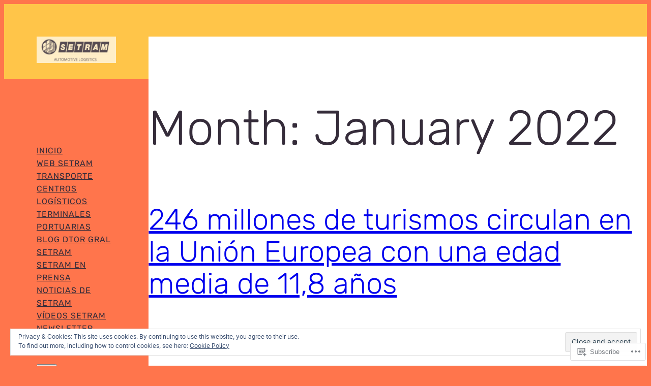

--- FILE ---
content_type: text/html; charset=UTF-8
request_url: https://setramoperadorlogisticomultimodal.com/2022/01/
body_size: 30566
content:
<!DOCTYPE html>
<html lang="en">
<head>
	<meta charset="UTF-8" />
	<meta name="viewport" content="width=device-width, initial-scale=1" />
<script type="text/javascript">
  WebFontConfig = {"google":{"families":["Lato:r:latin,latin-ext","Lato:r,i,b,bi:latin,latin-ext"]},"api_url":"https:\/\/fonts-api.wp.com\/css"};
  (function() {
    var wf = document.createElement('script');
    wf.src = '/wp-content/plugins/custom-fonts/js/webfont.js';
    wf.type = 'text/javascript';
    wf.async = 'true';
    var s = document.getElementsByTagName('script')[0];
    s.parentNode.insertBefore(wf, s);
	})();
</script><style id="jetpack-custom-fonts-css"></style>
<meta name='robots' content='max-image-preview:large' />

<!-- Async WordPress.com Remote Login -->
<script id="wpcom_remote_login_js">
var wpcom_remote_login_extra_auth = '';
function wpcom_remote_login_remove_dom_node_id( element_id ) {
	var dom_node = document.getElementById( element_id );
	if ( dom_node ) { dom_node.parentNode.removeChild( dom_node ); }
}
function wpcom_remote_login_remove_dom_node_classes( class_name ) {
	var dom_nodes = document.querySelectorAll( '.' + class_name );
	for ( var i = 0; i < dom_nodes.length; i++ ) {
		dom_nodes[ i ].parentNode.removeChild( dom_nodes[ i ] );
	}
}
function wpcom_remote_login_final_cleanup() {
	wpcom_remote_login_remove_dom_node_classes( "wpcom_remote_login_msg" );
	wpcom_remote_login_remove_dom_node_id( "wpcom_remote_login_key" );
	wpcom_remote_login_remove_dom_node_id( "wpcom_remote_login_validate" );
	wpcom_remote_login_remove_dom_node_id( "wpcom_remote_login_js" );
	wpcom_remote_login_remove_dom_node_id( "wpcom_request_access_iframe" );
	wpcom_remote_login_remove_dom_node_id( "wpcom_request_access_styles" );
}

// Watch for messages back from the remote login
window.addEventListener( "message", function( e ) {
	if ( e.origin === "https://r-login.wordpress.com" ) {
		var data = {};
		try {
			data = JSON.parse( e.data );
		} catch( e ) {
			wpcom_remote_login_final_cleanup();
			return;
		}

		if ( data.msg === 'LOGIN' ) {
			// Clean up the login check iframe
			wpcom_remote_login_remove_dom_node_id( "wpcom_remote_login_key" );

			var id_regex = new RegExp( /^[0-9]+$/ );
			var token_regex = new RegExp( /^.*|.*|.*$/ );
			if (
				token_regex.test( data.token )
				&& id_regex.test( data.wpcomid )
			) {
				// We have everything we need to ask for a login
				var script = document.createElement( "script" );
				script.setAttribute( "id", "wpcom_remote_login_validate" );
				script.src = '/remote-login.php?wpcom_remote_login=validate'
					+ '&wpcomid=' + data.wpcomid
					+ '&token=' + encodeURIComponent( data.token )
					+ '&host=' + window.location.protocol
					+ '//' + window.location.hostname
					+ '&postid=7104'
					+ '&is_singular=';
				document.body.appendChild( script );
			}

			return;
		}

		// Safari ITP, not logged in, so redirect
		if ( data.msg === 'LOGIN-REDIRECT' ) {
			window.location = 'https://wordpress.com/log-in?redirect_to=' + window.location.href;
			return;
		}

		// Safari ITP, storage access failed, remove the request
		if ( data.msg === 'LOGIN-REMOVE' ) {
			var css_zap = 'html { -webkit-transition: margin-top 1s; transition: margin-top 1s; } /* 9001 */ html { margin-top: 0 !important; } * html body { margin-top: 0 !important; } @media screen and ( max-width: 782px ) { html { margin-top: 0 !important; } * html body { margin-top: 0 !important; } }';
			var style_zap = document.createElement( 'style' );
			style_zap.type = 'text/css';
			style_zap.appendChild( document.createTextNode( css_zap ) );
			document.body.appendChild( style_zap );

			var e = document.getElementById( 'wpcom_request_access_iframe' );
			e.parentNode.removeChild( e );

			document.cookie = 'wordpress_com_login_access=denied; path=/; max-age=31536000';

			return;
		}

		// Safari ITP
		if ( data.msg === 'REQUEST_ACCESS' ) {
			console.log( 'request access: safari' );

			// Check ITP iframe enable/disable knob
			if ( wpcom_remote_login_extra_auth !== 'safari_itp_iframe' ) {
				return;
			}

			// If we are in a "private window" there is no ITP.
			var private_window = false;
			try {
				var opendb = window.openDatabase( null, null, null, null );
			} catch( e ) {
				private_window = true;
			}

			if ( private_window ) {
				console.log( 'private window' );
				return;
			}

			var iframe = document.createElement( 'iframe' );
			iframe.id = 'wpcom_request_access_iframe';
			iframe.setAttribute( 'scrolling', 'no' );
			iframe.setAttribute( 'sandbox', 'allow-storage-access-by-user-activation allow-scripts allow-same-origin allow-top-navigation-by-user-activation' );
			iframe.src = 'https://r-login.wordpress.com/remote-login.php?wpcom_remote_login=request_access&origin=' + encodeURIComponent( data.origin ) + '&wpcomid=' + encodeURIComponent( data.wpcomid );

			var css = 'html { -webkit-transition: margin-top 1s; transition: margin-top 1s; } /* 9001 */ html { margin-top: 46px !important; } * html body { margin-top: 46px !important; } @media screen and ( max-width: 660px ) { html { margin-top: 71px !important; } * html body { margin-top: 71px !important; } #wpcom_request_access_iframe { display: block; height: 71px !important; } } #wpcom_request_access_iframe { border: 0px; height: 46px; position: fixed; top: 0; left: 0; width: 100%; min-width: 100%; z-index: 99999; background: #23282d; } ';

			var style = document.createElement( 'style' );
			style.type = 'text/css';
			style.id = 'wpcom_request_access_styles';
			style.appendChild( document.createTextNode( css ) );
			document.body.appendChild( style );

			document.body.appendChild( iframe );
		}

		if ( data.msg === 'DONE' ) {
			wpcom_remote_login_final_cleanup();
		}
	}
}, false );

// Inject the remote login iframe after the page has had a chance to load
// more critical resources
window.addEventListener( "DOMContentLoaded", function( e ) {
	var iframe = document.createElement( "iframe" );
	iframe.style.display = "none";
	iframe.setAttribute( "scrolling", "no" );
	iframe.setAttribute( "id", "wpcom_remote_login_key" );
	iframe.src = "https://r-login.wordpress.com/remote-login.php"
		+ "?wpcom_remote_login=key"
		+ "&origin=aHR0cHM6Ly9zZXRyYW1vcGVyYWRvcmxvZ2lzdGljb211bHRpbW9kYWwuY29t"
		+ "&wpcomid=12555440"
		+ "&time=" + Math.floor( Date.now() / 1000 );
	document.body.appendChild( iframe );
}, false );
</script>
<title>January 2022 &#8211; SETRAM: Expertos en Logística Automoción Vehículo Terminado</title>
<link rel='dns-prefetch' href='//s0.wp.com' />
<link rel='dns-prefetch' href='//af.pubmine.com' />
<link rel="alternate" type="application/rss+xml" title="SETRAM: Expertos en Logística Automoción Vehículo Terminado &raquo; Feed" href="https://setramoperadorlogisticomultimodal.com/feed/" />
<link rel="alternate" type="application/rss+xml" title="SETRAM: Expertos en Logística Automoción Vehículo Terminado &raquo; Comments Feed" href="https://setramoperadorlogisticomultimodal.com/comments/feed/" />
	<script type="text/javascript">
		/* <![CDATA[ */
		function addLoadEvent(func) {
			var oldonload = window.onload;
			if (typeof window.onload != 'function') {
				window.onload = func;
			} else {
				window.onload = function () {
					oldonload();
					func();
				}
			}
		}
		/* ]]> */
	</script>
	<link crossorigin='anonymous' rel='stylesheet' id='all-css-0-1' href='/_static/??/wp-content/mu-plugins/widgets/eu-cookie-law/templates/style.css,/wp-content/mu-plugins/likes/jetpack-likes.css?m=1743883414j&cssminify=yes' type='text/css' media='all' />
<style id='wp-block-site-logo-inline-css'>
.wp-block-site-logo{box-sizing:border-box;line-height:0}.wp-block-site-logo a{display:inline-block;line-height:0}.wp-block-site-logo.is-default-size img{height:auto;width:120px}.wp-block-site-logo img{height:auto;max-width:100%}.wp-block-site-logo a,.wp-block-site-logo img{border-radius:inherit}.wp-block-site-logo.aligncenter{margin-left:auto;margin-right:auto;text-align:center}:root :where(.wp-block-site-logo.is-style-rounded){border-radius:9999px}
/*# sourceURL=/wp-content/plugins/gutenberg-core/v22.2.0/build/styles/block-library/site-logo/style.css */
</style>
<style id='wp-block-group-inline-css'>
.wp-block-group{box-sizing:border-box}:where(.wp-block-group.wp-block-group-is-layout-constrained){position:relative}
/*# sourceURL=/wp-content/plugins/gutenberg-core/v22.2.0/build/styles/block-library/group/style.css */
</style>
<style id='wp-block-spacer-inline-css'>
.wp-block-spacer{clear:both}
/*# sourceURL=/wp-content/plugins/gutenberg-core/v22.2.0/build/styles/block-library/spacer/style.css */
</style>
<style id='wp-block-navigation-link-inline-css'>
.wp-block-navigation .wp-block-navigation-item__label{overflow-wrap:break-word}.wp-block-navigation .wp-block-navigation-item__description{display:none}.link-ui-tools{outline:1px solid #f0f0f0;padding:8px}.link-ui-block-inserter{padding-top:8px}.link-ui-block-inserter__back{margin-left:8px;text-transform:uppercase}
/*# sourceURL=/wp-content/plugins/gutenberg-core/v22.2.0/build/styles/block-library/navigation-link/style.css */
</style>
<style id='wp-block-search-inline-css'>
.wp-block-search__button{margin-left:10px;word-break:normal}.wp-block-search__button.has-icon{line-height:0}.wp-block-search__button svg{fill:currentColor;height:1.25em;min-height:24px;min-width:24px;vertical-align:text-bottom;width:1.25em}:where(.wp-block-search__button){border:1px solid #ccc;padding:6px 10px}.wp-block-search__inside-wrapper{display:flex;flex:auto;flex-wrap:nowrap;max-width:100%}.wp-block-search__label{width:100%}.wp-block-search.wp-block-search__button-only .wp-block-search__button{box-sizing:border-box;display:flex;flex-shrink:0;justify-content:center;margin-left:0;max-width:100%}.wp-block-search.wp-block-search__button-only .wp-block-search__inside-wrapper{min-width:0!important;transition-property:width}.wp-block-search.wp-block-search__button-only .wp-block-search__input{flex-basis:100%;transition-duration:.3s}.wp-block-search.wp-block-search__button-only.wp-block-search__searchfield-hidden,.wp-block-search.wp-block-search__button-only.wp-block-search__searchfield-hidden .wp-block-search__inside-wrapper{overflow:hidden}.wp-block-search.wp-block-search__button-only.wp-block-search__searchfield-hidden .wp-block-search__input{border-left-width:0!important;border-right-width:0!important;flex-basis:0;flex-grow:0;margin:0;min-width:0!important;padding-left:0!important;padding-right:0!important;width:0!important}:where(.wp-block-search__input){appearance:none;border:1px solid #949494;flex-grow:1;font-family:inherit;font-size:inherit;font-style:inherit;font-weight:inherit;letter-spacing:inherit;line-height:inherit;margin-left:0;margin-right:0;min-width:3rem;padding:8px;text-decoration:unset!important;text-transform:inherit}:where(.wp-block-search__button-inside .wp-block-search__inside-wrapper){background-color:#fff;border:1px solid #949494;box-sizing:border-box;padding:4px}:where(.wp-block-search__button-inside .wp-block-search__inside-wrapper) .wp-block-search__input{border:none;border-radius:0;padding:0 4px}:where(.wp-block-search__button-inside .wp-block-search__inside-wrapper) .wp-block-search__input:focus{outline:none}:where(.wp-block-search__button-inside .wp-block-search__inside-wrapper) :where(.wp-block-search__button){padding:4px 8px}.wp-block-search.aligncenter .wp-block-search__inside-wrapper{margin:auto}.wp-block[data-align=right] .wp-block-search.wp-block-search__button-only .wp-block-search__inside-wrapper{float:right}
/*# sourceURL=/wp-content/plugins/gutenberg-core/v22.2.0/build/styles/block-library/search/style.css */
</style>
<link crossorigin='anonymous' rel='stylesheet' id='all-css-10-1' href='/wp-content/plugins/gutenberg-core/v22.2.0/build/styles/block-library/navigation/style.css?m=1764855221i&cssminify=yes' type='text/css' media='all' />
<style id='wp-block-query-title-inline-css'>
.wp-block-query-title{box-sizing:border-box}
/*# sourceURL=/wp-content/plugins/gutenberg-core/v22.2.0/build/styles/block-library/query-title/style.css */
</style>
<style id='wp-block-post-title-inline-css'>
.wp-block-post-title{box-sizing:border-box;word-break:break-word}.wp-block-post-title :where(a){display:inline-block;font-family:inherit;font-size:inherit;font-style:inherit;font-weight:inherit;letter-spacing:inherit;line-height:inherit;text-decoration:inherit}
/*# sourceURL=/wp-content/plugins/gutenberg-core/v22.2.0/build/styles/block-library/post-title/style.css */
</style>
<style id='wp-block-post-date-inline-css'>
.wp-block-post-date{box-sizing:border-box}
/*# sourceURL=/wp-content/plugins/gutenberg-core/v22.2.0/build/styles/block-library/post-date/style.css */
</style>
<style id='wp-block-paragraph-inline-css'>
.is-small-text{font-size:.875em}.is-regular-text{font-size:1em}.is-large-text{font-size:2.25em}.is-larger-text{font-size:3em}.has-drop-cap:not(:focus):first-letter{float:left;font-size:8.4em;font-style:normal;font-weight:100;line-height:.68;margin:.05em .1em 0 0;text-transform:uppercase}body.rtl .has-drop-cap:not(:focus):first-letter{float:none;margin-left:.1em}p.has-drop-cap.has-background{overflow:hidden}:root :where(p.has-background){padding:1.25em 2.375em}:where(p.has-text-color:not(.has-link-color)) a{color:inherit}p.has-text-align-left[style*="writing-mode:vertical-lr"],p.has-text-align-right[style*="writing-mode:vertical-rl"]{rotate:180deg}
/*# sourceURL=/wp-content/plugins/gutenberg-core/v22.2.0/build/styles/block-library/paragraph/style.css */
</style>
<style id='wp-block-post-terms-inline-css'>
.wp-block-post-terms{box-sizing:border-box}.wp-block-post-terms .wp-block-post-terms__separator{white-space:pre-wrap}
/*# sourceURL=/wp-content/plugins/gutenberg-core/v22.2.0/build/styles/block-library/post-terms/style.css */
</style>
<style id='wp-block-post-excerpt-inline-css'>
:where(.wp-block-post-excerpt){box-sizing:border-box;margin-bottom:var(--wp--style--block-gap);margin-top:var(--wp--style--block-gap)}.wp-block-post-excerpt__excerpt{margin-bottom:0;margin-top:0}.wp-block-post-excerpt__more-text{margin-bottom:0;margin-top:var(--wp--style--block-gap)}.wp-block-post-excerpt__more-link{display:inline-block}
/*# sourceURL=/wp-content/plugins/gutenberg-core/v22.2.0/build/styles/block-library/post-excerpt/style.css */
</style>
<style id='wp-block-image-inline-css'>
.wp-block-image>a,.wp-block-image>figure>a{display:inline-block}.wp-block-image img{box-sizing:border-box;height:auto;max-width:100%;vertical-align:bottom}@media not (prefers-reduced-motion){.wp-block-image img.hide{visibility:hidden}.wp-block-image img.show{animation:show-content-image .4s}}.wp-block-image[style*=border-radius] img,.wp-block-image[style*=border-radius]>a{border-radius:inherit}.wp-block-image.has-custom-border img{box-sizing:border-box}.wp-block-image.aligncenter{text-align:center}.wp-block-image.alignfull>a,.wp-block-image.alignwide>a{width:100%}.wp-block-image.alignfull img,.wp-block-image.alignwide img{height:auto;width:100%}.wp-block-image .aligncenter,.wp-block-image .alignleft,.wp-block-image .alignright,.wp-block-image.aligncenter,.wp-block-image.alignleft,.wp-block-image.alignright{display:table}.wp-block-image .aligncenter>figcaption,.wp-block-image .alignleft>figcaption,.wp-block-image .alignright>figcaption,.wp-block-image.aligncenter>figcaption,.wp-block-image.alignleft>figcaption,.wp-block-image.alignright>figcaption{caption-side:bottom;display:table-caption}.wp-block-image .alignleft{float:left;margin:.5em 1em .5em 0}.wp-block-image .alignright{float:right;margin:.5em 0 .5em 1em}.wp-block-image .aligncenter{margin-left:auto;margin-right:auto}.wp-block-image :where(figcaption){margin-bottom:1em;margin-top:.5em}.wp-block-image.is-style-circle-mask img{border-radius:9999px}@supports ((-webkit-mask-image:none) or (mask-image:none)) or (-webkit-mask-image:none){.wp-block-image.is-style-circle-mask img{border-radius:0;-webkit-mask-image:url('data:image/svg+xml;utf8,<svg viewBox="0 0 100 100" xmlns="http://www.w3.org/2000/svg"><circle cx="50" cy="50" r="50"/></svg>');mask-image:url('data:image/svg+xml;utf8,<svg viewBox="0 0 100 100" xmlns="http://www.w3.org/2000/svg"><circle cx="50" cy="50" r="50"/></svg>');mask-mode:alpha;-webkit-mask-position:center;mask-position:center;-webkit-mask-repeat:no-repeat;mask-repeat:no-repeat;-webkit-mask-size:contain;mask-size:contain}}:root :where(.wp-block-image.is-style-rounded img,.wp-block-image .is-style-rounded img){border-radius:9999px}.wp-block-image figure{margin:0}.wp-lightbox-container{display:flex;flex-direction:column;position:relative}.wp-lightbox-container img{cursor:zoom-in}.wp-lightbox-container img:hover+button{opacity:1}.wp-lightbox-container button{align-items:center;backdrop-filter:blur(16px) saturate(180%);background-color:#5a5a5a40;border:none;border-radius:4px;cursor:zoom-in;display:flex;height:20px;justify-content:center;opacity:0;padding:0;position:absolute;right:16px;text-align:center;top:16px;width:20px;z-index:100}@media not (prefers-reduced-motion){.wp-lightbox-container button{transition:opacity .2s ease}}.wp-lightbox-container button:focus-visible{outline:3px auto #5a5a5a40;outline:3px auto -webkit-focus-ring-color;outline-offset:3px}.wp-lightbox-container button:hover{cursor:pointer;opacity:1}.wp-lightbox-container button:focus{opacity:1}.wp-lightbox-container button:focus,.wp-lightbox-container button:hover,.wp-lightbox-container button:not(:hover):not(:active):not(.has-background){background-color:#5a5a5a40;border:none}.wp-lightbox-overlay{box-sizing:border-box;cursor:zoom-out;height:100vh;left:0;overflow:hidden;position:fixed;top:0;visibility:hidden;width:100%;z-index:100000}.wp-lightbox-overlay .close-button{align-items:center;cursor:pointer;display:flex;justify-content:center;min-height:40px;min-width:40px;padding:0;position:absolute;right:calc(env(safe-area-inset-right) + 16px);top:calc(env(safe-area-inset-top) + 16px);z-index:5000000}.wp-lightbox-overlay .close-button:focus,.wp-lightbox-overlay .close-button:hover,.wp-lightbox-overlay .close-button:not(:hover):not(:active):not(.has-background){background:none;border:none}.wp-lightbox-overlay .lightbox-image-container{height:var(--wp--lightbox-container-height);left:50%;overflow:hidden;position:absolute;top:50%;transform:translate(-50%,-50%);transform-origin:top left;width:var(--wp--lightbox-container-width);z-index:9999999999}.wp-lightbox-overlay .wp-block-image{align-items:center;box-sizing:border-box;display:flex;height:100%;justify-content:center;margin:0;position:relative;transform-origin:0 0;width:100%;z-index:3000000}.wp-lightbox-overlay .wp-block-image img{height:var(--wp--lightbox-image-height);min-height:var(--wp--lightbox-image-height);min-width:var(--wp--lightbox-image-width);width:var(--wp--lightbox-image-width)}.wp-lightbox-overlay .wp-block-image figcaption{display:none}.wp-lightbox-overlay button{background:none;border:none}.wp-lightbox-overlay .scrim{background-color:#fff;height:100%;opacity:.9;position:absolute;width:100%;z-index:2000000}.wp-lightbox-overlay.active{visibility:visible}@media not (prefers-reduced-motion){.wp-lightbox-overlay.active{animation:turn-on-visibility .25s both}.wp-lightbox-overlay.active img{animation:turn-on-visibility .35s both}.wp-lightbox-overlay.show-closing-animation:not(.active){animation:turn-off-visibility .35s both}.wp-lightbox-overlay.show-closing-animation:not(.active) img{animation:turn-off-visibility .25s both}.wp-lightbox-overlay.zoom.active{animation:none;opacity:1;visibility:visible}.wp-lightbox-overlay.zoom.active .lightbox-image-container{animation:lightbox-zoom-in .4s}.wp-lightbox-overlay.zoom.active .lightbox-image-container img{animation:none}.wp-lightbox-overlay.zoom.active .scrim{animation:turn-on-visibility .4s forwards}.wp-lightbox-overlay.zoom.show-closing-animation:not(.active){animation:none}.wp-lightbox-overlay.zoom.show-closing-animation:not(.active) .lightbox-image-container{animation:lightbox-zoom-out .4s}.wp-lightbox-overlay.zoom.show-closing-animation:not(.active) .lightbox-image-container img{animation:none}.wp-lightbox-overlay.zoom.show-closing-animation:not(.active) .scrim{animation:turn-off-visibility .4s forwards}}@keyframes show-content-image{0%{visibility:hidden}99%{visibility:hidden}to{visibility:visible}}@keyframes turn-on-visibility{0%{opacity:0}to{opacity:1}}@keyframes turn-off-visibility{0%{opacity:1;visibility:visible}99%{opacity:0;visibility:visible}to{opacity:0;visibility:hidden}}@keyframes lightbox-zoom-in{0%{transform:translate(calc((-100vw + var(--wp--lightbox-scrollbar-width))/2 + var(--wp--lightbox-initial-left-position)),calc(-50vh + var(--wp--lightbox-initial-top-position))) scale(var(--wp--lightbox-scale))}to{transform:translate(-50%,-50%) scale(1)}}@keyframes lightbox-zoom-out{0%{transform:translate(-50%,-50%) scale(1);visibility:visible}99%{visibility:visible}to{transform:translate(calc((-100vw + var(--wp--lightbox-scrollbar-width))/2 + var(--wp--lightbox-initial-left-position)),calc(-50vh + var(--wp--lightbox-initial-top-position))) scale(var(--wp--lightbox-scale));visibility:hidden}}
/*# sourceURL=/wp-content/plugins/gutenberg-core/v22.2.0/build/styles/block-library/image/style.css */
</style>
<style id='wp-block-heading-inline-css'>
h1:where(.wp-block-heading).has-background,h2:where(.wp-block-heading).has-background,h3:where(.wp-block-heading).has-background,h4:where(.wp-block-heading).has-background,h5:where(.wp-block-heading).has-background,h6:where(.wp-block-heading).has-background{padding:1.25em 2.375em}h1.has-text-align-left[style*=writing-mode]:where([style*=vertical-lr]),h1.has-text-align-right[style*=writing-mode]:where([style*=vertical-rl]),h2.has-text-align-left[style*=writing-mode]:where([style*=vertical-lr]),h2.has-text-align-right[style*=writing-mode]:where([style*=vertical-rl]),h3.has-text-align-left[style*=writing-mode]:where([style*=vertical-lr]),h3.has-text-align-right[style*=writing-mode]:where([style*=vertical-rl]),h4.has-text-align-left[style*=writing-mode]:where([style*=vertical-lr]),h4.has-text-align-right[style*=writing-mode]:where([style*=vertical-rl]),h5.has-text-align-left[style*=writing-mode]:where([style*=vertical-lr]),h5.has-text-align-right[style*=writing-mode]:where([style*=vertical-rl]),h6.has-text-align-left[style*=writing-mode]:where([style*=vertical-lr]),h6.has-text-align-right[style*=writing-mode]:where([style*=vertical-rl]){rotate:180deg}
/*# sourceURL=/wp-content/plugins/gutenberg-core/v22.2.0/build/styles/block-library/heading/style.css */
</style>
<style id='wp-block-table-inline-css'>
.wp-block-table{overflow-x:auto}.wp-block-table table{border-collapse:collapse;width:100%}.wp-block-table thead{border-bottom:3px solid}.wp-block-table tfoot{border-top:3px solid}.wp-block-table td,.wp-block-table th{border:1px solid;padding:.5em}.wp-block-table .has-fixed-layout{table-layout:fixed;width:100%}.wp-block-table .has-fixed-layout td,.wp-block-table .has-fixed-layout th{word-break:break-word}.wp-block-table.aligncenter,.wp-block-table.alignleft,.wp-block-table.alignright{display:table;width:auto}.wp-block-table.aligncenter td,.wp-block-table.aligncenter th,.wp-block-table.alignleft td,.wp-block-table.alignleft th,.wp-block-table.alignright td,.wp-block-table.alignright th{word-break:break-word}.wp-block-table .has-subtle-light-gray-background-color{background-color:#f3f4f5}.wp-block-table .has-subtle-pale-green-background-color{background-color:#e9fbe5}.wp-block-table .has-subtle-pale-blue-background-color{background-color:#e7f5fe}.wp-block-table .has-subtle-pale-pink-background-color{background-color:#fcf0ef}.wp-block-table.is-style-stripes{background-color:initial;border-collapse:inherit;border-spacing:0}.wp-block-table.is-style-stripes tbody tr:nth-child(odd){background-color:#f0f0f0}.wp-block-table.is-style-stripes.has-subtle-light-gray-background-color tbody tr:nth-child(odd){background-color:#f3f4f5}.wp-block-table.is-style-stripes.has-subtle-pale-green-background-color tbody tr:nth-child(odd){background-color:#e9fbe5}.wp-block-table.is-style-stripes.has-subtle-pale-blue-background-color tbody tr:nth-child(odd){background-color:#e7f5fe}.wp-block-table.is-style-stripes.has-subtle-pale-pink-background-color tbody tr:nth-child(odd){background-color:#fcf0ef}.wp-block-table.is-style-stripes td,.wp-block-table.is-style-stripes th{border-color:#0000}.wp-block-table.is-style-stripes{border-bottom:1px solid #f0f0f0}.wp-block-table .has-border-color td,.wp-block-table .has-border-color th,.wp-block-table .has-border-color tr,.wp-block-table .has-border-color>*{border-color:inherit}.wp-block-table table[style*=border-top-color] tr:first-child,.wp-block-table table[style*=border-top-color] tr:first-child td,.wp-block-table table[style*=border-top-color] tr:first-child th,.wp-block-table table[style*=border-top-color]>*,.wp-block-table table[style*=border-top-color]>* td,.wp-block-table table[style*=border-top-color]>* th{border-top-color:inherit}.wp-block-table table[style*=border-top-color] tr:not(:first-child){border-top-color:initial}.wp-block-table table[style*=border-right-color] td:last-child,.wp-block-table table[style*=border-right-color] th,.wp-block-table table[style*=border-right-color] tr,.wp-block-table table[style*=border-right-color]>*{border-right-color:inherit}.wp-block-table table[style*=border-bottom-color] tr:last-child,.wp-block-table table[style*=border-bottom-color] tr:last-child td,.wp-block-table table[style*=border-bottom-color] tr:last-child th,.wp-block-table table[style*=border-bottom-color]>*,.wp-block-table table[style*=border-bottom-color]>* td,.wp-block-table table[style*=border-bottom-color]>* th{border-bottom-color:inherit}.wp-block-table table[style*=border-bottom-color] tr:not(:last-child){border-bottom-color:initial}.wp-block-table table[style*=border-left-color] td:first-child,.wp-block-table table[style*=border-left-color] th,.wp-block-table table[style*=border-left-color] tr,.wp-block-table table[style*=border-left-color]>*{border-left-color:inherit}.wp-block-table table[style*=border-style] td,.wp-block-table table[style*=border-style] th,.wp-block-table table[style*=border-style] tr,.wp-block-table table[style*=border-style]>*{border-style:inherit}.wp-block-table table[style*=border-width] td,.wp-block-table table[style*=border-width] th,.wp-block-table table[style*=border-width] tr,.wp-block-table table[style*=border-width]>*{border-style:inherit;border-width:inherit}
/*# sourceURL=/wp-content/plugins/gutenberg-core/v22.2.0/build/styles/block-library/table/style.css */
</style>
<style id='wp-block-list-inline-css'>
ol,ul{box-sizing:border-box}:root :where(.wp-block-list.has-background){padding:1.25em 2.375em}
/*# sourceURL=/wp-content/plugins/gutenberg-core/v22.2.0/build/styles/block-library/list/style.css */
</style>
<style id='wp-block-post-template-inline-css'>
.wp-block-post-template{box-sizing:border-box;list-style:none;margin-bottom:0;margin-top:0;max-width:100%;padding:0}.wp-block-post-template.is-flex-container{display:flex;flex-direction:row;flex-wrap:wrap;gap:1.25em}.wp-block-post-template.is-flex-container>li{margin:0;width:100%}@media (min-width:600px){.wp-block-post-template.is-flex-container.is-flex-container.columns-2>li{width:calc(50% - .625em)}.wp-block-post-template.is-flex-container.is-flex-container.columns-3>li{width:calc(33.33333% - .83333em)}.wp-block-post-template.is-flex-container.is-flex-container.columns-4>li{width:calc(25% - .9375em)}.wp-block-post-template.is-flex-container.is-flex-container.columns-5>li{width:calc(20% - 1em)}.wp-block-post-template.is-flex-container.is-flex-container.columns-6>li{width:calc(16.66667% - 1.04167em)}}@media (max-width:600px){.wp-block-post-template-is-layout-grid.wp-block-post-template-is-layout-grid.wp-block-post-template-is-layout-grid.wp-block-post-template-is-layout-grid{grid-template-columns:1fr}}.wp-block-post-template-is-layout-constrained>li>.alignright,.wp-block-post-template-is-layout-flow>li>.alignright{float:right;margin-inline-end:0;margin-inline-start:2em}.wp-block-post-template-is-layout-constrained>li>.alignleft,.wp-block-post-template-is-layout-flow>li>.alignleft{float:left;margin-inline-end:2em;margin-inline-start:0}.wp-block-post-template-is-layout-constrained>li>.aligncenter,.wp-block-post-template-is-layout-flow>li>.aligncenter{margin-inline-end:auto;margin-inline-start:auto}
/*# sourceURL=/wp-content/plugins/gutenberg-core/v22.2.0/build/styles/block-library/post-template/style.css */
</style>
<style id='wp-block-columns-inline-css'>
.wp-block-columns{box-sizing:border-box;display:flex;flex-wrap:wrap!important}@media (min-width:782px){.wp-block-columns{flex-wrap:nowrap!important}}.wp-block-columns{align-items:normal!important}.wp-block-columns.are-vertically-aligned-top{align-items:flex-start}.wp-block-columns.are-vertically-aligned-center{align-items:center}.wp-block-columns.are-vertically-aligned-bottom{align-items:flex-end}@media (max-width:781px){.wp-block-columns:not(.is-not-stacked-on-mobile)>.wp-block-column{flex-basis:100%!important}}@media (min-width:782px){.wp-block-columns:not(.is-not-stacked-on-mobile)>.wp-block-column{flex-basis:0;flex-grow:1}.wp-block-columns:not(.is-not-stacked-on-mobile)>.wp-block-column[style*=flex-basis]{flex-grow:0}}.wp-block-columns.is-not-stacked-on-mobile{flex-wrap:nowrap!important}.wp-block-columns.is-not-stacked-on-mobile>.wp-block-column{flex-basis:0;flex-grow:1}.wp-block-columns.is-not-stacked-on-mobile>.wp-block-column[style*=flex-basis]{flex-grow:0}:where(.wp-block-columns){margin-bottom:1.75em}:where(.wp-block-columns.has-background){padding:1.25em 2.375em}.wp-block-column{flex-grow:1;min-width:0;overflow-wrap:break-word;word-break:break-word}.wp-block-column.is-vertically-aligned-top{align-self:flex-start}.wp-block-column.is-vertically-aligned-center{align-self:center}.wp-block-column.is-vertically-aligned-bottom{align-self:flex-end}.wp-block-column.is-vertically-aligned-stretch{align-self:stretch}.wp-block-column.is-vertically-aligned-bottom,.wp-block-column.is-vertically-aligned-center,.wp-block-column.is-vertically-aligned-top{width:100%}
/*# sourceURL=/wp-content/plugins/gutenberg-core/v22.2.0/build/styles/block-library/columns/style.css */
</style>
<style id='wp-emoji-styles-inline-css'>

	img.wp-smiley, img.emoji {
		display: inline !important;
		border: none !important;
		box-shadow: none !important;
		height: 1em !important;
		width: 1em !important;
		margin: 0 0.07em !important;
		vertical-align: -0.1em !important;
		background: none !important;
		padding: 0 !important;
	}
/*# sourceURL=wp-emoji-styles-inline-css */
</style>
<style id='wp-block-library-inline-css'>
:root{--wp-block-synced-color:#7a00df;--wp-block-synced-color--rgb:122,0,223;--wp-bound-block-color:var(--wp-block-synced-color);--wp-editor-canvas-background:#ddd;--wp-admin-theme-color:#007cba;--wp-admin-theme-color--rgb:0,124,186;--wp-admin-theme-color-darker-10:#006ba1;--wp-admin-theme-color-darker-10--rgb:0,107,160.5;--wp-admin-theme-color-darker-20:#005a87;--wp-admin-theme-color-darker-20--rgb:0,90,135;--wp-admin-border-width-focus:2px}@media (min-resolution:192dpi){:root{--wp-admin-border-width-focus:1.5px}}.wp-element-button{cursor:pointer}:root .has-very-light-gray-background-color{background-color:#eee}:root .has-very-dark-gray-background-color{background-color:#313131}:root .has-very-light-gray-color{color:#eee}:root .has-very-dark-gray-color{color:#313131}:root .has-vivid-green-cyan-to-vivid-cyan-blue-gradient-background{background:linear-gradient(135deg,#00d084,#0693e3)}:root .has-purple-crush-gradient-background{background:linear-gradient(135deg,#34e2e4,#4721fb 50%,#ab1dfe)}:root .has-hazy-dawn-gradient-background{background:linear-gradient(135deg,#faaca8,#dad0ec)}:root .has-subdued-olive-gradient-background{background:linear-gradient(135deg,#fafae1,#67a671)}:root .has-atomic-cream-gradient-background{background:linear-gradient(135deg,#fdd79a,#004a59)}:root .has-nightshade-gradient-background{background:linear-gradient(135deg,#330968,#31cdcf)}:root .has-midnight-gradient-background{background:linear-gradient(135deg,#020381,#2874fc)}:root{--wp--preset--font-size--normal:16px;--wp--preset--font-size--huge:42px}.has-regular-font-size{font-size:1em}.has-larger-font-size{font-size:2.625em}.has-normal-font-size{font-size:var(--wp--preset--font-size--normal)}.has-huge-font-size{font-size:var(--wp--preset--font-size--huge)}:root .has-text-align-center{text-align:center}:root .has-text-align-left{text-align:left}:root .has-text-align-right{text-align:right}.has-fit-text{white-space:nowrap!important}#end-resizable-editor-section{display:none}.aligncenter{clear:both}.items-justified-left{justify-content:flex-start}.items-justified-center{justify-content:center}.items-justified-right{justify-content:flex-end}.items-justified-space-between{justify-content:space-between}.screen-reader-text{word-wrap:normal!important;border:0;clip-path:inset(50%);height:1px;margin:-1px;overflow:hidden;padding:0;position:absolute;width:1px}.screen-reader-text:focus{background-color:#ddd;clip-path:none;color:#444;display:block;font-size:1em;height:auto;left:5px;line-height:normal;padding:15px 23px 14px;text-decoration:none;top:5px;width:auto;z-index:100000}html :where(.has-border-color){border-style:solid}html :where([style*=border-top-color]){border-top-style:solid}html :where([style*=border-right-color]){border-right-style:solid}html :where([style*=border-bottom-color]){border-bottom-style:solid}html :where([style*=border-left-color]){border-left-style:solid}html :where([style*=border-width]){border-style:solid}html :where([style*=border-top-width]){border-top-style:solid}html :where([style*=border-right-width]){border-right-style:solid}html :where([style*=border-bottom-width]){border-bottom-style:solid}html :where([style*=border-left-width]){border-left-style:solid}html :where(img[class*=wp-image-]){height:auto;max-width:100%}:where(figure){margin:0 0 1em}html :where(.is-position-sticky){--wp-admin--admin-bar--position-offset:var(--wp-admin--admin-bar--height,0px)}@media screen and (max-width:600px){html :where(.is-position-sticky){--wp-admin--admin-bar--position-offset:0px}}
.has-text-align-justify {
	text-align:justify;
}
.has-text-align-justify{text-align:justify;}
/*# sourceURL=wp-block-library-inline-css */
</style>
<link crossorigin='anonymous' rel='stylesheet' id='all-css-42-1' href='/wp-content/plugins/coblocks/2.18.1-simple-rev.4/dist/coblocks-style.css?m=1681832297i&cssminify=yes' type='text/css' media='all' />
<style id='wp-block-template-skip-link-inline-css'>

		.skip-link.screen-reader-text {
			border: 0;
			clip-path: inset(50%);
			height: 1px;
			margin: -1px;
			overflow: hidden;
			padding: 0;
			position: absolute !important;
			width: 1px;
			word-wrap: normal !important;
		}

		.skip-link.screen-reader-text:focus {
			background-color: #eee;
			clip-path: none;
			color: #444;
			display: block;
			font-size: 1em;
			height: auto;
			left: 5px;
			line-height: normal;
			padding: 15px 23px 14px;
			text-decoration: none;
			top: 5px;
			width: auto;
			z-index: 100000;
		}
/*# sourceURL=wp-block-template-skip-link-inline-css */
</style>
<link crossorigin='anonymous' rel='stylesheet' id='all-css-44-1' href='/_static/??/wp-content/mu-plugins/core-compat/wp-mediaelement.css,/wp-content/mu-plugins/wpcom-bbpress-premium-themes.css?m=1432920480j&cssminify=yes' type='text/css' media='all' />
<style id='global-styles-inline-css'>
:root{--wp--preset--aspect-ratio--square: 1;--wp--preset--aspect-ratio--4-3: 4/3;--wp--preset--aspect-ratio--3-4: 3/4;--wp--preset--aspect-ratio--3-2: 3/2;--wp--preset--aspect-ratio--2-3: 2/3;--wp--preset--aspect-ratio--16-9: 16/9;--wp--preset--aspect-ratio--9-16: 9/16;--wp--preset--color--black: #000000;--wp--preset--color--cyan-bluish-gray: #abb8c3;--wp--preset--color--white: #ffffff;--wp--preset--color--pale-pink: #f78da7;--wp--preset--color--vivid-red: #cf2e2e;--wp--preset--color--luminous-vivid-orange: #ff6900;--wp--preset--color--luminous-vivid-amber: #fcb900;--wp--preset--color--light-green-cyan: #7bdcb5;--wp--preset--color--vivid-green-cyan: #00d084;--wp--preset--color--pale-cyan-blue: #8ed1fc;--wp--preset--color--vivid-cyan-blue: #0693e3;--wp--preset--color--vivid-purple: #9b51e0;--wp--preset--color--primary: #352c3a;--wp--preset--color--secondary: #ffc549;--wp--preset--color--foreground: #352c3a;--wp--preset--color--background: #ff754c;--wp--preset--color--tertiary: #ffeec8;--wp--preset--gradient--vivid-cyan-blue-to-vivid-purple: linear-gradient(135deg,rgb(6,147,227) 0%,rgb(155,81,224) 100%);--wp--preset--gradient--light-green-cyan-to-vivid-green-cyan: linear-gradient(135deg,rgb(122,220,180) 0%,rgb(0,208,130) 100%);--wp--preset--gradient--luminous-vivid-amber-to-luminous-vivid-orange: linear-gradient(135deg,rgb(252,185,0) 0%,rgb(255,105,0) 100%);--wp--preset--gradient--luminous-vivid-orange-to-vivid-red: linear-gradient(135deg,rgb(255,105,0) 0%,rgb(207,46,46) 100%);--wp--preset--gradient--very-light-gray-to-cyan-bluish-gray: linear-gradient(135deg,rgb(238,238,238) 0%,rgb(169,184,195) 100%);--wp--preset--gradient--cool-to-warm-spectrum: linear-gradient(135deg,rgb(74,234,220) 0%,rgb(151,120,209) 20%,rgb(207,42,186) 40%,rgb(238,44,130) 60%,rgb(251,105,98) 80%,rgb(254,248,76) 100%);--wp--preset--gradient--blush-light-purple: linear-gradient(135deg,rgb(255,206,236) 0%,rgb(152,150,240) 100%);--wp--preset--gradient--blush-bordeaux: linear-gradient(135deg,rgb(254,205,165) 0%,rgb(254,45,45) 50%,rgb(107,0,62) 100%);--wp--preset--gradient--luminous-dusk: linear-gradient(135deg,rgb(255,203,112) 0%,rgb(199,81,192) 50%,rgb(65,88,208) 100%);--wp--preset--gradient--pale-ocean: linear-gradient(135deg,rgb(255,245,203) 0%,rgb(182,227,212) 50%,rgb(51,167,181) 100%);--wp--preset--gradient--electric-grass: linear-gradient(135deg,rgb(202,248,128) 0%,rgb(113,206,126) 100%);--wp--preset--gradient--midnight: linear-gradient(135deg,rgb(2,3,129) 0%,rgb(40,116,252) 100%);--wp--preset--font-size--small: clamp(0.825rem, 0.825rem + ((1vw - 0.2rem) * 0.488), 1.0625rem);--wp--preset--font-size--medium: clamp(1rem, 1rem + ((1vw - 0.2rem) * 0.513), 1.25rem);--wp--preset--font-size--large: clamp(1.75rem, 1.75rem + ((1vw - 0.2rem) * 0.513), 2rem);--wp--preset--font-size--x-large: clamp(2.5rem, 2.5rem + ((1vw - 0.2rem) * 1.026), 3rem);--wp--preset--font-family--albert-sans: 'Albert Sans', sans-serif;--wp--preset--font-family--alegreya: Alegreya, serif;--wp--preset--font-family--arvo: Arvo, serif;--wp--preset--font-family--bodoni-moda: 'Bodoni Moda', serif;--wp--preset--font-family--bricolage-grotesque: 'Bricolage Grotesque', sans-serif;--wp--preset--font-family--cabin: Cabin, sans-serif;--wp--preset--font-family--chivo: Chivo, sans-serif;--wp--preset--font-family--commissioner: Commissioner, sans-serif;--wp--preset--font-family--cormorant: Cormorant, serif;--wp--preset--font-family--courier-prime: 'Courier Prime', monospace;--wp--preset--font-family--crimson-pro: 'Crimson Pro', serif;--wp--preset--font-family--dm-mono: 'DM Mono', monospace;--wp--preset--font-family--dm-sans: 'DM Sans', sans-serif;--wp--preset--font-family--dm-serif-display: 'DM Serif Display', serif;--wp--preset--font-family--domine: Domine, serif;--wp--preset--font-family--eb-garamond: 'EB Garamond', serif;--wp--preset--font-family--epilogue: Epilogue, sans-serif;--wp--preset--font-family--fahkwang: Fahkwang, sans-serif;--wp--preset--font-family--figtree: Figtree, sans-serif;--wp--preset--font-family--fira-sans: 'Fira Sans', sans-serif;--wp--preset--font-family--fjalla-one: 'Fjalla One', sans-serif;--wp--preset--font-family--fraunces: Fraunces, serif;--wp--preset--font-family--gabarito: Gabarito, system-ui;--wp--preset--font-family--ibm-plex-mono: 'IBM Plex Mono', monospace;--wp--preset--font-family--ibm-plex-sans: 'IBM Plex Sans', sans-serif;--wp--preset--font-family--ibarra-real-nova: 'Ibarra Real Nova', serif;--wp--preset--font-family--instrument-serif: 'Instrument Serif', serif;--wp--preset--font-family--inter: Inter, sans-serif;--wp--preset--font-family--josefin-sans: 'Josefin Sans', sans-serif;--wp--preset--font-family--jost: Jost, sans-serif;--wp--preset--font-family--libre-baskerville: 'Libre Baskerville', serif;--wp--preset--font-family--libre-franklin: 'Libre Franklin', sans-serif;--wp--preset--font-family--literata: Literata, serif;--wp--preset--font-family--lora: Lora, serif;--wp--preset--font-family--merriweather: Merriweather, serif;--wp--preset--font-family--montserrat: Montserrat, sans-serif;--wp--preset--font-family--newsreader: Newsreader, serif;--wp--preset--font-family--noto-sans-mono: 'Noto Sans Mono', sans-serif;--wp--preset--font-family--nunito: Nunito, sans-serif;--wp--preset--font-family--open-sans: 'Open Sans', sans-serif;--wp--preset--font-family--overpass: Overpass, sans-serif;--wp--preset--font-family--pt-serif: 'PT Serif', serif;--wp--preset--font-family--petrona: Petrona, serif;--wp--preset--font-family--piazzolla: Piazzolla, serif;--wp--preset--font-family--playfair-display: 'Playfair Display', serif;--wp--preset--font-family--plus-jakarta-sans: 'Plus Jakarta Sans', sans-serif;--wp--preset--font-family--poppins: Poppins, sans-serif;--wp--preset--font-family--raleway: Raleway, sans-serif;--wp--preset--font-family--roboto: Roboto, sans-serif;--wp--preset--font-family--roboto-slab: 'Roboto Slab', serif;--wp--preset--font-family--rubik: Rubik;--wp--preset--font-family--rufina: Rufina, serif;--wp--preset--font-family--sora: Sora, sans-serif;--wp--preset--font-family--source-sans-3: 'Source Sans 3', sans-serif;--wp--preset--font-family--source-serif-4: 'Source Serif 4', serif;--wp--preset--font-family--space-mono: 'Space Mono', monospace;--wp--preset--font-family--syne: Syne, sans-serif;--wp--preset--font-family--texturina: Texturina, serif;--wp--preset--font-family--urbanist: Urbanist, sans-serif;--wp--preset--font-family--work-sans: 'Work Sans', sans-serif;--wp--preset--font-family--system-font: -apple-system, BlinkMacSystemFont, 'Segoe UI', Roboto, Oxygen-Sans, Ubuntu, Cantarell, 'Helvetica Neue', sans-serif;--wp--preset--font-family--linik-sans: Linik Sans;--wp--preset--spacing--20: 0.44rem;--wp--preset--spacing--30: 0.67rem;--wp--preset--spacing--40: 1rem;--wp--preset--spacing--50: 1.5rem;--wp--preset--spacing--60: 2.25rem;--wp--preset--spacing--70: 3.38rem;--wp--preset--spacing--80: 5.06rem;--wp--preset--shadow--natural: 6px 6px 9px rgba(0, 0, 0, 0.2);--wp--preset--shadow--deep: 12px 12px 50px rgba(0, 0, 0, 0.4);--wp--preset--shadow--sharp: 6px 6px 0px rgba(0, 0, 0, 0.2);--wp--preset--shadow--outlined: 6px 6px 0px -3px rgb(255, 255, 255), 6px 6px rgb(0, 0, 0);--wp--preset--shadow--crisp: 6px 6px 0px rgb(0, 0, 0);}:root { --wp--style--global--content-size: 900px;--wp--style--global--wide-size: 1100px; }:where(body) { margin: 0; }.wp-site-blocks { padding-top: var(--wp--style--root--padding-top); padding-bottom: var(--wp--style--root--padding-bottom); }.has-global-padding { padding-right: var(--wp--style--root--padding-right); padding-left: var(--wp--style--root--padding-left); }.has-global-padding > .alignfull { margin-right: calc(var(--wp--style--root--padding-right) * -1); margin-left: calc(var(--wp--style--root--padding-left) * -1); }.has-global-padding :where(:not(.alignfull.is-layout-flow) > .has-global-padding:not(.wp-block-block, .alignfull)) { padding-right: 0; padding-left: 0; }.has-global-padding :where(:not(.alignfull.is-layout-flow) > .has-global-padding:not(.wp-block-block, .alignfull)) > .alignfull { margin-left: 0; margin-right: 0; }.wp-site-blocks > .alignleft { float: left; margin-right: 2em; }.wp-site-blocks > .alignright { float: right; margin-left: 2em; }.wp-site-blocks > .aligncenter { justify-content: center; margin-left: auto; margin-right: auto; }:where(.wp-site-blocks) > * { margin-block-start: 2.4rem; margin-block-end: 0; }:where(.wp-site-blocks) > :first-child { margin-block-start: 0; }:where(.wp-site-blocks) > :last-child { margin-block-end: 0; }:root { --wp--style--block-gap: 2.4rem; }:root :where(.is-layout-flow) > :first-child{margin-block-start: 0;}:root :where(.is-layout-flow) > :last-child{margin-block-end: 0;}:root :where(.is-layout-flow) > *{margin-block-start: 2.4rem;margin-block-end: 0;}:root :where(.is-layout-constrained) > :first-child{margin-block-start: 0;}:root :where(.is-layout-constrained) > :last-child{margin-block-end: 0;}:root :where(.is-layout-constrained) > *{margin-block-start: 2.4rem;margin-block-end: 0;}:root :where(.is-layout-flex){gap: 2.4rem;}:root :where(.is-layout-grid){gap: 2.4rem;}.is-layout-flow > .alignleft{float: left;margin-inline-start: 0;margin-inline-end: 2em;}.is-layout-flow > .alignright{float: right;margin-inline-start: 2em;margin-inline-end: 0;}.is-layout-flow > .aligncenter{margin-left: auto !important;margin-right: auto !important;}.is-layout-constrained > .alignleft{float: left;margin-inline-start: 0;margin-inline-end: 2em;}.is-layout-constrained > .alignright{float: right;margin-inline-start: 2em;margin-inline-end: 0;}.is-layout-constrained > .aligncenter{margin-left: auto !important;margin-right: auto !important;}.is-layout-constrained > :where(:not(.alignleft):not(.alignright):not(.alignfull)){max-width: var(--wp--style--global--content-size);margin-left: auto !important;margin-right: auto !important;}.is-layout-constrained > .alignwide{max-width: var(--wp--style--global--wide-size);}body .is-layout-flex{display: flex;}.is-layout-flex{flex-wrap: wrap;align-items: center;}.is-layout-flex > :is(*, div){margin: 0;}body .is-layout-grid{display: grid;}.is-layout-grid > :is(*, div){margin: 0;}body{background-color: var(--wp--preset--color--background);color: var(--wp--preset--color--primary);font-family: var(--wp--preset--font-family--linik-sans);font-size: var(--wp--preset--font-size--medium);line-height: 1.6;--wp--style--root--padding-top: 0rem;--wp--style--root--padding-right: 4rem;--wp--style--root--padding-bottom: 0rem;--wp--style--root--padding-left: 4rem;}a:where(:not(.wp-element-button)){color: var(--wp--preset--color--primary);text-decoration: underline;}:root :where(a:where(:not(.wp-element-button)):hover){color: var(--wp--preset--color--custom-default-1);text-decoration: none;}h1, h2, h3, h4, h5, h6{color: #352c3a;font-family: var(--wp--preset--font-family--rubik);font-style: normal;font-weight: 300;line-height: 1.1;}h1{font-family: var(--wp--preset--font-family--rubik);font-size: clamp(3.037rem, 3.037rem + ((1vw - 0.2rem) * 6.078), 6rem);letter-spacing: -5px;}h2{font-family: var(--wp--preset--font-family--rubik);font-size: clamp(2.021rem, 2.021rem + ((1vw - 0.2rem) * 3.239), 3.6rem);}h3{font-family: var(--wp--preset--font-family--rubik);font-size: clamp(1.648rem, 1.648rem + ((1vw - 0.2rem) * 2.363), 2.8rem);}h4{font-family: var(--wp--preset--font-family--rubik);font-size: clamp(0.875rem, 0.875rem + ((1vw - 0.2rem) * 0.523), 1.13rem);font-style: normal;font-weight: 500;text-transform: uppercase;}h5{font-family: var(--wp--preset--font-family--rubik);font-size: clamp(0.875rem, 0.875rem + ((1vw - 0.2rem) * 0.523), 1.13rem);font-style: normal;font-weight: 500;}h6{font-family: var(--wp--preset--font-family--rubik);font-size: 0.8rem;font-style: normal;font-weight: 500;letter-spacing: 1px;text-transform: uppercase;}:root :where(.wp-element-button, .wp-block-button__link){background-color: var(--wp--preset--color--primary);border-radius: 0.25rem;border-width: 0;color: var(--wp--preset--color--tertiary);font-family: inherit;font-size: inherit;font-style: inherit;font-weight: inherit;letter-spacing: inherit;line-height: inherit;padding-top: calc(0.667em + 2px);padding-right: calc(1.333em + 2px);padding-bottom: calc(0.667em + 2px);padding-left: calc(1.333em + 2px);text-decoration: none;text-transform: inherit;}:root :where(.wp-element-button:hover, .wp-block-button__link:hover){background-color: var(--wp--preset--color--secondary);color: var(--wp--preset--color--background);}:root :where(.wp-element-button:focus, .wp-block-button__link:focus){background-color: var(--wp--preset--color--primary);color: var(--wp--preset--color--background);outline-color: var(--wp--preset--color--primary);outline-offset: 2px;outline-style: dotted;outline-width: 1px;}:root :where(.wp-element-button:active, .wp-block-button__link:active){background-color: var(--wp--preset--color--primary);color: var(--wp--preset--color--background);}.has-black-color{color: var(--wp--preset--color--black) !important;}.has-cyan-bluish-gray-color{color: var(--wp--preset--color--cyan-bluish-gray) !important;}.has-white-color{color: var(--wp--preset--color--white) !important;}.has-pale-pink-color{color: var(--wp--preset--color--pale-pink) !important;}.has-vivid-red-color{color: var(--wp--preset--color--vivid-red) !important;}.has-luminous-vivid-orange-color{color: var(--wp--preset--color--luminous-vivid-orange) !important;}.has-luminous-vivid-amber-color{color: var(--wp--preset--color--luminous-vivid-amber) !important;}.has-light-green-cyan-color{color: var(--wp--preset--color--light-green-cyan) !important;}.has-vivid-green-cyan-color{color: var(--wp--preset--color--vivid-green-cyan) !important;}.has-pale-cyan-blue-color{color: var(--wp--preset--color--pale-cyan-blue) !important;}.has-vivid-cyan-blue-color{color: var(--wp--preset--color--vivid-cyan-blue) !important;}.has-vivid-purple-color{color: var(--wp--preset--color--vivid-purple) !important;}.has-primary-color{color: var(--wp--preset--color--primary) !important;}.has-secondary-color{color: var(--wp--preset--color--secondary) !important;}.has-foreground-color{color: var(--wp--preset--color--foreground) !important;}.has-background-color{color: var(--wp--preset--color--background) !important;}.has-tertiary-color{color: var(--wp--preset--color--tertiary) !important;}.has-black-background-color{background-color: var(--wp--preset--color--black) !important;}.has-cyan-bluish-gray-background-color{background-color: var(--wp--preset--color--cyan-bluish-gray) !important;}.has-white-background-color{background-color: var(--wp--preset--color--white) !important;}.has-pale-pink-background-color{background-color: var(--wp--preset--color--pale-pink) !important;}.has-vivid-red-background-color{background-color: var(--wp--preset--color--vivid-red) !important;}.has-luminous-vivid-orange-background-color{background-color: var(--wp--preset--color--luminous-vivid-orange) !important;}.has-luminous-vivid-amber-background-color{background-color: var(--wp--preset--color--luminous-vivid-amber) !important;}.has-light-green-cyan-background-color{background-color: var(--wp--preset--color--light-green-cyan) !important;}.has-vivid-green-cyan-background-color{background-color: var(--wp--preset--color--vivid-green-cyan) !important;}.has-pale-cyan-blue-background-color{background-color: var(--wp--preset--color--pale-cyan-blue) !important;}.has-vivid-cyan-blue-background-color{background-color: var(--wp--preset--color--vivid-cyan-blue) !important;}.has-vivid-purple-background-color{background-color: var(--wp--preset--color--vivid-purple) !important;}.has-primary-background-color{background-color: var(--wp--preset--color--primary) !important;}.has-secondary-background-color{background-color: var(--wp--preset--color--secondary) !important;}.has-foreground-background-color{background-color: var(--wp--preset--color--foreground) !important;}.has-background-background-color{background-color: var(--wp--preset--color--background) !important;}.has-tertiary-background-color{background-color: var(--wp--preset--color--tertiary) !important;}.has-black-border-color{border-color: var(--wp--preset--color--black) !important;}.has-cyan-bluish-gray-border-color{border-color: var(--wp--preset--color--cyan-bluish-gray) !important;}.has-white-border-color{border-color: var(--wp--preset--color--white) !important;}.has-pale-pink-border-color{border-color: var(--wp--preset--color--pale-pink) !important;}.has-vivid-red-border-color{border-color: var(--wp--preset--color--vivid-red) !important;}.has-luminous-vivid-orange-border-color{border-color: var(--wp--preset--color--luminous-vivid-orange) !important;}.has-luminous-vivid-amber-border-color{border-color: var(--wp--preset--color--luminous-vivid-amber) !important;}.has-light-green-cyan-border-color{border-color: var(--wp--preset--color--light-green-cyan) !important;}.has-vivid-green-cyan-border-color{border-color: var(--wp--preset--color--vivid-green-cyan) !important;}.has-pale-cyan-blue-border-color{border-color: var(--wp--preset--color--pale-cyan-blue) !important;}.has-vivid-cyan-blue-border-color{border-color: var(--wp--preset--color--vivid-cyan-blue) !important;}.has-vivid-purple-border-color{border-color: var(--wp--preset--color--vivid-purple) !important;}.has-primary-border-color{border-color: var(--wp--preset--color--primary) !important;}.has-secondary-border-color{border-color: var(--wp--preset--color--secondary) !important;}.has-foreground-border-color{border-color: var(--wp--preset--color--foreground) !important;}.has-background-border-color{border-color: var(--wp--preset--color--background) !important;}.has-tertiary-border-color{border-color: var(--wp--preset--color--tertiary) !important;}.has-vivid-cyan-blue-to-vivid-purple-gradient-background{background: var(--wp--preset--gradient--vivid-cyan-blue-to-vivid-purple) !important;}.has-light-green-cyan-to-vivid-green-cyan-gradient-background{background: var(--wp--preset--gradient--light-green-cyan-to-vivid-green-cyan) !important;}.has-luminous-vivid-amber-to-luminous-vivid-orange-gradient-background{background: var(--wp--preset--gradient--luminous-vivid-amber-to-luminous-vivid-orange) !important;}.has-luminous-vivid-orange-to-vivid-red-gradient-background{background: var(--wp--preset--gradient--luminous-vivid-orange-to-vivid-red) !important;}.has-very-light-gray-to-cyan-bluish-gray-gradient-background{background: var(--wp--preset--gradient--very-light-gray-to-cyan-bluish-gray) !important;}.has-cool-to-warm-spectrum-gradient-background{background: var(--wp--preset--gradient--cool-to-warm-spectrum) !important;}.has-blush-light-purple-gradient-background{background: var(--wp--preset--gradient--blush-light-purple) !important;}.has-blush-bordeaux-gradient-background{background: var(--wp--preset--gradient--blush-bordeaux) !important;}.has-luminous-dusk-gradient-background{background: var(--wp--preset--gradient--luminous-dusk) !important;}.has-pale-ocean-gradient-background{background: var(--wp--preset--gradient--pale-ocean) !important;}.has-electric-grass-gradient-background{background: var(--wp--preset--gradient--electric-grass) !important;}.has-midnight-gradient-background{background: var(--wp--preset--gradient--midnight) !important;}.has-small-font-size{font-size: var(--wp--preset--font-size--small) !important;}.has-medium-font-size{font-size: var(--wp--preset--font-size--medium) !important;}.has-large-font-size{font-size: var(--wp--preset--font-size--large) !important;}.has-x-large-font-size{font-size: var(--wp--preset--font-size--x-large) !important;}.has-albert-sans-font-family{font-family: var(--wp--preset--font-family--albert-sans) !important;}.has-alegreya-font-family{font-family: var(--wp--preset--font-family--alegreya) !important;}.has-arvo-font-family{font-family: var(--wp--preset--font-family--arvo) !important;}.has-bodoni-moda-font-family{font-family: var(--wp--preset--font-family--bodoni-moda) !important;}.has-bricolage-grotesque-font-family{font-family: var(--wp--preset--font-family--bricolage-grotesque) !important;}.has-cabin-font-family{font-family: var(--wp--preset--font-family--cabin) !important;}.has-chivo-font-family{font-family: var(--wp--preset--font-family--chivo) !important;}.has-commissioner-font-family{font-family: var(--wp--preset--font-family--commissioner) !important;}.has-cormorant-font-family{font-family: var(--wp--preset--font-family--cormorant) !important;}.has-courier-prime-font-family{font-family: var(--wp--preset--font-family--courier-prime) !important;}.has-crimson-pro-font-family{font-family: var(--wp--preset--font-family--crimson-pro) !important;}.has-dm-mono-font-family{font-family: var(--wp--preset--font-family--dm-mono) !important;}.has-dm-sans-font-family{font-family: var(--wp--preset--font-family--dm-sans) !important;}.has-dm-serif-display-font-family{font-family: var(--wp--preset--font-family--dm-serif-display) !important;}.has-domine-font-family{font-family: var(--wp--preset--font-family--domine) !important;}.has-eb-garamond-font-family{font-family: var(--wp--preset--font-family--eb-garamond) !important;}.has-epilogue-font-family{font-family: var(--wp--preset--font-family--epilogue) !important;}.has-fahkwang-font-family{font-family: var(--wp--preset--font-family--fahkwang) !important;}.has-figtree-font-family{font-family: var(--wp--preset--font-family--figtree) !important;}.has-fira-sans-font-family{font-family: var(--wp--preset--font-family--fira-sans) !important;}.has-fjalla-one-font-family{font-family: var(--wp--preset--font-family--fjalla-one) !important;}.has-fraunces-font-family{font-family: var(--wp--preset--font-family--fraunces) !important;}.has-gabarito-font-family{font-family: var(--wp--preset--font-family--gabarito) !important;}.has-ibm-plex-mono-font-family{font-family: var(--wp--preset--font-family--ibm-plex-mono) !important;}.has-ibm-plex-sans-font-family{font-family: var(--wp--preset--font-family--ibm-plex-sans) !important;}.has-ibarra-real-nova-font-family{font-family: var(--wp--preset--font-family--ibarra-real-nova) !important;}.has-instrument-serif-font-family{font-family: var(--wp--preset--font-family--instrument-serif) !important;}.has-inter-font-family{font-family: var(--wp--preset--font-family--inter) !important;}.has-josefin-sans-font-family{font-family: var(--wp--preset--font-family--josefin-sans) !important;}.has-jost-font-family{font-family: var(--wp--preset--font-family--jost) !important;}.has-libre-baskerville-font-family{font-family: var(--wp--preset--font-family--libre-baskerville) !important;}.has-libre-franklin-font-family{font-family: var(--wp--preset--font-family--libre-franklin) !important;}.has-literata-font-family{font-family: var(--wp--preset--font-family--literata) !important;}.has-lora-font-family{font-family: var(--wp--preset--font-family--lora) !important;}.has-merriweather-font-family{font-family: var(--wp--preset--font-family--merriweather) !important;}.has-montserrat-font-family{font-family: var(--wp--preset--font-family--montserrat) !important;}.has-newsreader-font-family{font-family: var(--wp--preset--font-family--newsreader) !important;}.has-noto-sans-mono-font-family{font-family: var(--wp--preset--font-family--noto-sans-mono) !important;}.has-nunito-font-family{font-family: var(--wp--preset--font-family--nunito) !important;}.has-open-sans-font-family{font-family: var(--wp--preset--font-family--open-sans) !important;}.has-overpass-font-family{font-family: var(--wp--preset--font-family--overpass) !important;}.has-pt-serif-font-family{font-family: var(--wp--preset--font-family--pt-serif) !important;}.has-petrona-font-family{font-family: var(--wp--preset--font-family--petrona) !important;}.has-piazzolla-font-family{font-family: var(--wp--preset--font-family--piazzolla) !important;}.has-playfair-display-font-family{font-family: var(--wp--preset--font-family--playfair-display) !important;}.has-plus-jakarta-sans-font-family{font-family: var(--wp--preset--font-family--plus-jakarta-sans) !important;}.has-poppins-font-family{font-family: var(--wp--preset--font-family--poppins) !important;}.has-raleway-font-family{font-family: var(--wp--preset--font-family--raleway) !important;}.has-roboto-font-family{font-family: var(--wp--preset--font-family--roboto) !important;}.has-roboto-slab-font-family{font-family: var(--wp--preset--font-family--roboto-slab) !important;}.has-rubik-font-family{font-family: var(--wp--preset--font-family--rubik) !important;}.has-rufina-font-family{font-family: var(--wp--preset--font-family--rufina) !important;}.has-sora-font-family{font-family: var(--wp--preset--font-family--sora) !important;}.has-source-sans-3-font-family{font-family: var(--wp--preset--font-family--source-sans-3) !important;}.has-source-serif-4-font-family{font-family: var(--wp--preset--font-family--source-serif-4) !important;}.has-space-mono-font-family{font-family: var(--wp--preset--font-family--space-mono) !important;}.has-syne-font-family{font-family: var(--wp--preset--font-family--syne) !important;}.has-texturina-font-family{font-family: var(--wp--preset--font-family--texturina) !important;}.has-urbanist-font-family{font-family: var(--wp--preset--font-family--urbanist) !important;}.has-work-sans-font-family{font-family: var(--wp--preset--font-family--work-sans) !important;}.has-system-font-font-family{font-family: var(--wp--preset--font-family--system-font) !important;}.has-linik-sans-font-family{font-family: var(--wp--preset--font-family--linik-sans) !important;}
:root :where(.wp-block-site-logo img, .wp-block-site-logo .components-placeholder__illustration, .wp-block-site-logo .components-placeholder::before){filter: var(--wp--preset--duotone--duotone-1);}
:root :where(.wp-block-image img, .wp-block-image .components-placeholder){filter: var(--wp--preset--duotone--duotone-1);}
:root :where(.wp-block-list){padding-left: var(--wp--preset--spacing--70);}
:root :where(.wp-block-navigation a:where(:not(.wp-element-button))){text-decoration: none;}
:root :where(.wp-block-navigation a:where(:not(.wp-element-button)):hover){text-decoration: underline;}
:root :where(.wp-block-post-date){color: var(--wp--preset--color--foreground);font-size: var(--wp--preset--font-size--small);}
:root :where(.wp-block-post-date a:where(:not(.wp-element-button))){text-decoration: none;}
:root :where(.wp-block-post-date a:where(:not(.wp-element-button)):hover){text-decoration: underline;}
:root :where(.wp-block-post-title){margin-bottom: 0;}
:root :where(.wp-block-post-title a:where(:not(.wp-element-button))){text-decoration: none;}
:root :where(.wp-block-post-title a:where(:not(.wp-element-button)):hover){text-decoration: underline;}
:root :where(.wp-block-search .wp-block-search__label, .wp-block-search .wp-block-search__input, .wp-block-search .wp-block-search__button){font-size: var(--wp--preset--font-size--medium);line-height: 1.6;}
:root{--wp--preset--duotone--duotone-1:url(#wp-duotone-duotone-1);}
/*# sourceURL=global-styles-inline-css */
</style>
<style id='core-block-supports-inline-css'>
.wp-container-content-67de619e{flex-basis:33px;}.wp-container-core-navigation-is-layout-f396e8f7{gap:1rem;flex-direction:column;align-items:flex-start;}.wp-container-core-group-is-layout-40ab5343 > .alignfull{margin-right:calc(4rem * -1);margin-left:calc(4rem * -1);}.wp-container-core-group-is-layout-40ab5343 > *{margin-block-start:0;margin-block-end:0;}.wp-container-core-group-is-layout-40ab5343 > * + *{margin-block-start:0px;margin-block-end:0;}.wp-container-core-group-is-layout-fe5d1270 > .alignfull{margin-right:calc(0rem * -1);margin-left:calc(0rem * -1);}.wp-container-core-group-is-layout-fe5d1270 > *{margin-block-start:0;margin-block-end:0;}.wp-container-core-group-is-layout-fe5d1270 > * + *{margin-block-start:0px;margin-block-end:0;}.wp-container-core-column-is-layout-d0e820b9 > *{margin-block-start:0;margin-block-end:0;}.wp-container-core-column-is-layout-d0e820b9 > * + *{margin-block-start:0px;margin-block-end:0;}.wp-elements-024380a8010a628ab5962c7e32056164 a:where(:not(.wp-element-button)){color:var(--wp--preset--color--custom-coral-dream-1);}.wp-elements-cd7326915610c68b0defbbe31e2581b2 a:where(:not(.wp-element-button)){color:var(--wp--preset--color--custom-coral-dream-1);}.wp-container-core-group-is-layout-79992f8a{flex-wrap:nowrap;gap:1rem;}.wp-container-core-group-is-layout-2543e0d7 > .alignfull{margin-right:calc(0px * -1);margin-left:calc(0px * -1);}.wp-container-core-group-is-layout-2543e0d7 > *{margin-block-start:0;margin-block-end:0;}.wp-container-core-group-is-layout-2543e0d7 > * + *{margin-block-start:0rem;margin-block-end:0;}.wp-container-core-group-is-layout-fb806a89 > .alignfull{margin-right:calc(0px * -1);margin-left:calc(0px * -1);}.wp-container-core-group-is-layout-fb806a89 > *{margin-block-start:0;margin-block-end:0;}.wp-container-core-group-is-layout-fb806a89 > * + *{margin-block-start:0px;margin-block-end:0;}.wp-container-core-group-is-layout-eca2dae8 > :where(:not(.alignleft):not(.alignright):not(.alignfull)){max-width:100%;margin-left:auto !important;margin-right:auto !important;}.wp-container-core-group-is-layout-eca2dae8 > .alignwide{max-width:100%;}.wp-container-core-group-is-layout-eca2dae8 .alignfull{max-width:none;}.wp-container-core-group-is-layout-eca2dae8 > .alignfull{margin-right:calc(0rem * -1);margin-left:calc(0rem * -1);}.wp-container-core-group-is-layout-eca2dae8 > *{margin-block-start:0;margin-block-end:0;}.wp-container-core-group-is-layout-eca2dae8 > * + *{margin-block-start:0rem;margin-block-end:0;}.wp-container-core-group-is-layout-c1512392 > .alignfull{margin-right:calc(0rem * -1);margin-left:calc(0rem * -1);}.wp-container-core-group-is-layout-c1512392 > *{margin-block-start:0;margin-block-end:0;}.wp-container-core-group-is-layout-c1512392 > * + *{margin-block-start:0px;margin-block-end:0;}.wp-container-core-group-is-layout-44417b2b > .alignfull{margin-right:calc(0px * -1);margin-left:calc(0px * -1);}.wp-container-core-group-is-layout-44417b2b > *{margin-block-start:0;margin-block-end:0;}.wp-container-core-group-is-layout-44417b2b > * + *{margin-block-start:2rem;margin-block-end:0;}.wp-container-core-group-is-layout-858e5d65 > *{margin-block-start:0;margin-block-end:0;}.wp-container-core-group-is-layout-858e5d65 > * + *{margin-block-start:0px;margin-block-end:0;}.wp-container-core-columns-is-layout-0da50713{flex-wrap:nowrap;gap:0rem 0rem;}.wp-duotone-duotone-1.wp-block-site-logo img, .wp-duotone-duotone-1.wp-block-site-logo .components-placeholder__illustration, .wp-duotone-duotone-1.wp-block-site-logo .components-placeholder::before{filter:var(--wp--preset--duotone--duotone-1);}.wp-duotone-duotone-1.wp-block-image img, .wp-duotone-duotone-1.wp-block-image .components-placeholder{filter:var(--wp--preset--duotone--duotone-1);}
/*# sourceURL=core-block-supports-inline-css */
</style>
<link crossorigin='anonymous' rel='stylesheet' id='all-css-48-1' href='/_static/??-eJx9i0EKgzAQAD/UdFukqIfSt8SwxsgmG7IbxN/X3PTibQZmYMvGcVJMCrpgRIFcJ5iIPRcbLYjuhE8n8oBTGqvJVH1IAgVbfKCHozrp3eSRDbGzGjhdxMxkQ2nrL37ffTcOr+4zDusfBv49/w==&cssminify=yes' type='text/css' media='all' />
<style id='jetpack-global-styles-frontend-style-inline-css'>
:root { --font-headings: unset; --font-base: unset; --font-headings-default: -apple-system,BlinkMacSystemFont,"Segoe UI",Roboto,Oxygen-Sans,Ubuntu,Cantarell,"Helvetica Neue",sans-serif; --font-base-default: -apple-system,BlinkMacSystemFont,"Segoe UI",Roboto,Oxygen-Sans,Ubuntu,Cantarell,"Helvetica Neue",sans-serif;}
/*# sourceURL=jetpack-global-styles-frontend-style-inline-css */
</style>
<link crossorigin='anonymous' rel='stylesheet' id='all-css-50-1' href='/_static/??-eJyNjcsKAjEMRX/IGtQZBxfip0hMS9sxTYppGfx7H7gRN+7ugcs5sFRHKi1Ig9Jd5R6zGMyhVaTrh8G6QFHfORhYwlvw6P39PbPENZmt4G/ROQuBKWVkxxrVvuBH1lIoz2waILJekF+HUzlupnG3nQ77YZwfuRJIaQ==&cssminify=yes' type='text/css' media='all' />
<script id="wpcom-actionbar-placeholder-js-extra">
var actionbardata = {"siteID":"12555440","postID":"0","siteURL":"https://setramoperadorlogisticomultimodal.com","xhrURL":"https://setramoperadorlogisticomultimodal.com/wp-admin/admin-ajax.php","nonce":"ea2019d99d","isLoggedIn":"","statusMessage":"","subsEmailDefault":"instantly","proxyScriptUrl":"https://s0.wp.com/wp-content/js/wpcom-proxy-request.js?m=1513050504i&amp;ver=20211021","i18n":{"followedText":"New posts from this site will now appear in your \u003Ca href=\"https://wordpress.com/reader\"\u003EReader\u003C/a\u003E","foldBar":"Collapse this bar","unfoldBar":"Expand this bar","shortLinkCopied":"Shortlink copied to clipboard."}};
//# sourceURL=wpcom-actionbar-placeholder-js-extra
</script>
<script id="jetpack-mu-wpcom-settings-js-before">
var JETPACK_MU_WPCOM_SETTINGS = {"assetsUrl":"https://s0.wp.com/wp-content/mu-plugins/jetpack-mu-wpcom-plugin/sun/jetpack_vendor/automattic/jetpack-mu-wpcom/src/build/"};
//# sourceURL=jetpack-mu-wpcom-settings-js-before
</script>
<script crossorigin='anonymous' type='text/javascript'  src='/_static/??/wp-content/js/rlt-proxy.js,/wp-content/blog-plugins/wordads-classes/js/cmp/v2/cmp-non-gdpr.js?m=1720530689j'></script>
<script id="rlt-proxy-js-after">
	rltInitialize( {"token":null,"iframeOrigins":["https:\/\/widgets.wp.com"]} );
//# sourceURL=rlt-proxy-js-after
</script>
<link rel="EditURI" type="application/rsd+xml" title="RSD" href="https://setram.wordpress.com/xmlrpc.php?rsd" />
<meta name="generator" content="WordPress.com" />

<!-- Jetpack Open Graph Tags -->
<meta property="og:type" content="website" />
<meta property="og:title" content="January 2022 &#8211; SETRAM: Expertos en Logística Automoción Vehículo Terminado" />
<meta property="og:site_name" content="SETRAM: Expertos en Logística Automoción Vehículo Terminado" />
<meta property="og:image" content="https://setramoperadorlogisticomultimodal.com/wp-content/uploads/2022/01/cropped-40-aniversario-setram-1.jpg?w=200" />
<meta property="og:image:width" content="200" />
<meta property="og:image:height" content="200" />
<meta property="og:image:alt" content="" />
<meta property="og:locale" content="en_US" />
<meta name="twitter:creator" content="@_setram" />
<meta name="twitter:site" content="@_setram" />

<!-- End Jetpack Open Graph Tags -->
<link rel='openid.server' href='https://setramoperadorlogisticomultimodal.com/?openidserver=1' />
<link rel='openid.delegate' href='https://setramoperadorlogisticomultimodal.com/' />
<link rel="search" type="application/opensearchdescription+xml" href="https://setramoperadorlogisticomultimodal.com/osd.xml" title="SETRAM: Expertos en Logística Automoción Vehículo Terminado" />
<link rel="search" type="application/opensearchdescription+xml" href="https://s1.wp.com/opensearch.xml" title="WordPress.com" />
<script type="importmap" id="wp-importmap">
{"imports":{"@wordpress/interactivity":"https://s0.wp.com/wp-content/plugins/gutenberg-core/v22.2.0/build/modules/interactivity/index.min.js?m=1764855221i&ver=1764773745501"}}
</script>
<link rel="modulepreload" href="https://s0.wp.com/wp-content/plugins/gutenberg-core/v22.2.0/build/modules/interactivity/index.min.js?m=1764855221i&#038;ver=1764773745501" id="@wordpress/interactivity-js-modulepreload" fetchpriority="low">
<meta name="description" content="12 posts published by SETRAM Logística Automoción Vehículo Terminado desde 1982 - Innovamos MegaTruck para 11 vehículos during January 2022" />
<script>
var wa_client = {}; wa_client.cmd = []; wa_client.config = { 'blog_id': 12555440, 'blog_language': 'en', 'is_wordads': false, 'hosting_type': 0, 'afp_account_id': null, 'afp_host_id': 5038568878849053, 'theme': 'pub/blogorama', '_': { 'title': 'Advertisement', 'privacy_settings': 'Privacy Settings' }, 'formats': [ 'belowpost', 'bottom_sticky', 'sidebar_sticky_right', 'sidebar', 'gutenberg_rectangle', 'gutenberg_leaderboard', 'gutenberg_mobile_leaderboard', 'gutenberg_skyscraper' ] };
</script>
		<script type="text/javascript">

			window.doNotSellCallback = function() {

				var linkElements = [
					'a[href="https://wordpress.com/?ref=footer_blog"]',
					'a[href="https://wordpress.com/?ref=footer_website"]',
					'a[href="https://wordpress.com/?ref=vertical_footer"]',
					'a[href^="https://wordpress.com/?ref=footer_segment_"]',
				].join(',');

				var dnsLink = document.createElement( 'a' );
				dnsLink.href = 'https://wordpress.com/advertising-program-optout/';
				dnsLink.classList.add( 'do-not-sell-link' );
				dnsLink.rel = 'nofollow';
				dnsLink.style.marginLeft = '0.5em';
				dnsLink.textContent = 'Do Not Sell or Share My Personal Information';

				var creditLinks = document.querySelectorAll( linkElements );

				if ( 0 === creditLinks.length ) {
					return false;
				}

				Array.prototype.forEach.call( creditLinks, function( el ) {
					el.insertAdjacentElement( 'afterend', dnsLink );
				});

				return true;
			};

		</script>
		<style class='wp-fonts-local'>
@font-face{font-family:Rubik;font-style:normal;font-weight:300;font-display:fallback;src:url('https://fonts.wp.com/s/rubik/v28/iJWZBXyIfDnIV5PNhY1KTN7Z-Yh-WYi1VU80V4bVkA.woff2') format('woff2');}
@font-face{font-family:Rubik;font-style:normal;font-weight:400;font-display:fallback;src:url('https://fonts.wp.com/s/rubik/v28/iJWZBXyIfDnIV5PNhY1KTN7Z-Yh-B4i1VU80V4bVkA.woff2') format('woff2');}
@font-face{font-family:Rubik;font-style:normal;font-weight:500;font-display:fallback;src:url('https://fonts.wp.com/s/rubik/v28/iJWZBXyIfDnIV5PNhY1KTN7Z-Yh-NYi1VU80V4bVkA.woff2') format('woff2');}
@font-face{font-family:Rubik;font-style:normal;font-weight:600;font-display:fallback;src:url('https://fonts.wp.com/s/rubik/v28/iJWZBXyIfDnIV5PNhY1KTN7Z-Yh-2Y-1VU80V4bVkA.woff2') format('woff2');}
@font-face{font-family:Rubik;font-style:normal;font-weight:700;font-display:fallback;src:url('https://fonts.wp.com/s/rubik/v28/iJWZBXyIfDnIV5PNhY1KTN7Z-Yh-4I-1VU80V4bVkA.woff2') format('woff2');}
@font-face{font-family:Rubik;font-style:normal;font-weight:800;font-display:fallback;src:url('https://fonts.wp.com/s/rubik/v28/iJWZBXyIfDnIV5PNhY1KTN7Z-Yh-h4-1VU80V4bVkA.woff2') format('woff2');}
@font-face{font-family:Rubik;font-style:normal;font-weight:900;font-display:fallback;src:url('https://fonts.wp.com/s/rubik/v28/iJWZBXyIfDnIV5PNhY1KTN7Z-Yh-ro-1VU80V4bVkA.woff2') format('woff2');}
@font-face{font-family:Rubik;font-style:italic;font-weight:300;font-display:fallback;src:url('https://fonts.wp.com/s/rubik/v28/iJWbBXyIfDnIV7nEt3KSJbVDV49rz8sDE0U1dYPFkJ1O.woff2') format('woff2');}
@font-face{font-family:Rubik;font-style:italic;font-weight:400;font-display:fallback;src:url('https://fonts.wp.com/s/rubik/v28/iJWbBXyIfDnIV7nEt3KSJbVDV49rz8tdE0U1dYPFkJ1O.woff2') format('woff2');}
@font-face{font-family:Rubik;font-style:italic;font-weight:500;font-display:fallback;src:url('https://fonts.wp.com/s/rubik/v28/iJWbBXyIfDnIV7nEt3KSJbVDV49rz8tvE0U1dYPFkJ1O.woff2') format('woff2');}
@font-face{font-family:Rubik;font-style:italic;font-weight:600;font-display:fallback;src:url('https://fonts.wp.com/s/rubik/v28/iJWbBXyIfDnIV7nEt3KSJbVDV49rz8uDFEU1dYPFkJ1O.woff2') format('woff2');}
@font-face{font-family:Rubik;font-style:italic;font-weight:700;font-display:fallback;src:url('https://fonts.wp.com/s/rubik/v28/iJWbBXyIfDnIV7nEt3KSJbVDV49rz8u6FEU1dYPFkJ1O.woff2') format('woff2');}
@font-face{font-family:Rubik;font-style:italic;font-weight:800;font-display:fallback;src:url('https://fonts.wp.com/s/rubik/v28/iJWbBXyIfDnIV7nEt3KSJbVDV49rz8vdFEU1dYPFkJ1O.woff2') format('woff2');}
@font-face{font-family:Rubik;font-style:italic;font-weight:900;font-display:fallback;src:url('https://fonts.wp.com/s/rubik/v28/iJWbBXyIfDnIV7nEt3KSJbVDV49rz8v0FEU1dYPFkJ1O.woff2') format('woff2');}
@font-face{font-family:"Linik Sans";font-style:normal;font-weight:500;font-display:fallback;src:url('https://s0.wp.com/wp-content/themes/pub/blogorama/assets/fonts/linik-sans_normal_500.ttf') format('truetype');}
@font-face{font-family:"Linik Sans";font-style:italic;font-weight:500;font-display:fallback;src:url('https://s0.wp.com/wp-content/themes/pub/blogorama/assets/fonts/linik-sans_italic_500.ttf') format('truetype');}
@font-face{font-family:"Linik Sans";font-style:italic;font-weight:400;font-display:fallback;src:url('https://s0.wp.com/wp-content/themes/pub/blogorama/assets/fonts/linik-sans_italic_400.ttf') format('truetype');}
@font-face{font-family:"Linik Sans";font-style:normal;font-weight:400;font-display:fallback;src:url('https://s0.wp.com/wp-content/themes/pub/blogorama/assets/fonts/linik-sans_normal_400.ttf') format('truetype');}
@font-face{font-family:Rubik;font-style:normal;font-weight:300;font-display:fallback;src:url('https://s0.wp.com/wp-content/themes/pub/blogorama/assets/fonts/rubik_normal_300.ttf') format('truetype');}
@font-face{font-family:Rubik;font-style:normal;font-weight:500;font-display:fallback;src:url('https://s0.wp.com/wp-content/themes/pub/blogorama/assets/fonts/rubik_normal_500.ttf') format('truetype');}
@font-face{font-family:Rubik;font-style:italic;font-weight:300;font-display:fallback;src:url('https://s0.wp.com/wp-content/themes/pub/blogorama/assets/fonts/rubik_italic_300.ttf') format('truetype');}
@font-face{font-family:Rubik;font-style:italic;font-weight:500;font-display:fallback;src:url('https://s0.wp.com/wp-content/themes/pub/blogorama/assets/fonts/rubik_italic_500.ttf') format('truetype');}
</style>
<link rel="icon" href="https://setramoperadorlogisticomultimodal.com/wp-content/uploads/2022/01/cropped-40-aniversario-setram-1.jpg?w=32" sizes="32x32" />
<link rel="icon" href="https://setramoperadorlogisticomultimodal.com/wp-content/uploads/2022/01/cropped-40-aniversario-setram-1.jpg?w=192" sizes="192x192" />
<link rel="apple-touch-icon" href="https://setramoperadorlogisticomultimodal.com/wp-content/uploads/2022/01/cropped-40-aniversario-setram-1.jpg?w=180" />
<meta name="msapplication-TileImage" content="https://setramoperadorlogisticomultimodal.com/wp-content/uploads/2022/01/cropped-40-aniversario-setram-1.jpg?w=270" />
<script type="text/javascript">
	window.google_analytics_uacct = "UA-52447-2";
</script>

<script type="text/javascript">
	var _gaq = _gaq || [];
	_gaq.push(['_setAccount', 'UA-52447-2']);
	_gaq.push(['_gat._anonymizeIp']);
	_gaq.push(['_setDomainName', 'none']);
	_gaq.push(['_setAllowLinker', true]);
	_gaq.push(['_initData']);
	_gaq.push(['_trackPageview']);

	(function() {
		var ga = document.createElement('script'); ga.type = 'text/javascript'; ga.async = true;
		ga.src = ('https:' == document.location.protocol ? 'https://ssl' : 'http://www') + '.google-analytics.com/ga.js';
		(document.getElementsByTagName('head')[0] || document.getElementsByTagName('body')[0]).appendChild(ga);
	})();
</script>
</head>

<body class="archive date wp-custom-logo wp-embed-responsive wp-theme-pubblogorama is-block-theme customizer-styles-applied jetpack-reblog-enabled">

<div class="wp-site-blocks">
<div class="wp-block-columns alignfull is-layout-flex wp-container-core-columns-is-layout-0da50713 wp-block-columns-is-layout-flex" style="border-top-color:var(--wp--preset--color--secondary);border-top-style:solid;border-top-width:4rem;margin-top:0rem;margin-bottom:0rem;padding-top:0rem;padding-right:0rem;padding-bottom:0rem;padding-left:0rem">
<div class="wp-block-column is-layout-flow wp-container-core-column-is-layout-d0e820b9 wp-block-column-is-layout-flow" style="padding-top:0rem;padding-right:0rem;padding-bottom:0rem;padding-left:0rem;flex-basis:22.5%"><div class="wp-block-template-part">
<div class="wp-block-group has-secondary-background-color has-background has-global-padding is-layout-constrained wp-block-group-is-layout-constrained" style="padding-bottom:2rem"><div class="wp-block-site-logo wp-duotone-duotone-1"><a href="https://setramoperadorlogisticomultimodal.com/" class="custom-logo-link" rel="home"><img loading="lazy" width="335" height="111" src="https://setramoperadorlogisticomultimodal.com/wp-content/uploads/2021/12/cropped-setram-english.png" class="custom-logo" alt="SETRAM: Expertos en Logística Automoción Vehículo Terminado" decoding="async" srcset="https://setramoperadorlogisticomultimodal.com/wp-content/uploads/2021/12/cropped-setram-english.png?w=335&amp;h=111 335w, https://setramoperadorlogisticomultimodal.com/wp-content/uploads/2021/12/cropped-setram-english.png?w=670&amp;h=223 670w, https://setramoperadorlogisticomultimodal.com/wp-content/uploads/2021/12/cropped-setram-english.png?w=150&amp;h=50 150w, https://setramoperadorlogisticomultimodal.com/wp-content/uploads/2021/12/cropped-setram-english.png?w=300&amp;h=100 300w" sizes="(max-width: 335px) 100vw, 335px" data-attachment-id="7047" data-permalink="https://setramoperadorlogisticomultimodal.com/cropped-setram-english-png-2/" data-orig-file="https://setramoperadorlogisticomultimodal.com/wp-content/uploads/2021/12/cropped-setram-english.png" data-orig-size="770,256" data-comments-opened="1" data-image-meta="{&quot;aperture&quot;:&quot;0&quot;,&quot;credit&quot;:&quot;&quot;,&quot;camera&quot;:&quot;&quot;,&quot;caption&quot;:&quot;&quot;,&quot;created_timestamp&quot;:&quot;0&quot;,&quot;copyright&quot;:&quot;&quot;,&quot;focal_length&quot;:&quot;0&quot;,&quot;iso&quot;:&quot;0&quot;,&quot;shutter_speed&quot;:&quot;0&quot;,&quot;title&quot;:&quot;&quot;,&quot;orientation&quot;:&quot;0&quot;}" data-image-title="cropped-setram-english.png" data-image-description="&lt;p&gt;https://setram.files.wordpress.com/2021/12/cropped-setram-english.png&lt;/p&gt;
" data-image-caption="" data-medium-file="https://setramoperadorlogisticomultimodal.com/wp-content/uploads/2021/12/cropped-setram-english.png?w=300" data-large-file="https://setramoperadorlogisticomultimodal.com/wp-content/uploads/2021/12/cropped-setram-english.png?w=770" /></a></div></div>



<div class="wp-block-group has-global-padding is-layout-constrained wp-container-core-group-is-layout-fe5d1270 wp-block-group-is-layout-constrained" style="margin-top:0px;margin-bottom:0px;padding-top:0rem;padding-right:0rem;padding-bottom:0rem;padding-left:0rem">
<div style="margin-top:0px;margin-bottom:0px;height:8rem" aria-hidden="true" class="wp-block-spacer"></div>



<div class="wp-block-group has-global-padding is-layout-constrained wp-container-core-group-is-layout-40ab5343 wp-block-group-is-layout-constrained" style="margin-top:0px;margin-bottom:0px;padding-top:0rem;padding-right:4rem;padding-bottom:0rem;padding-left:4rem"><nav style="font-size:clamp(0.875rem, 0.875rem + ((1vw - 0.2rem) * 0.256), 1rem);text-transform:uppercase;letter-spacing:1px;" class="items-justified-left is-vertical wp-block-navigation has-rubik-font-family is-content-justification-left is-layout-flex wp-container-core-navigation-is-layout-f396e8f7 wp-block-navigation-is-layout-flex" aria-label="WEB SETRAM (2)"><ul style="font-size:clamp(0.875rem, 0.875rem + ((1vw - 0.2rem) * 0.256), 1rem);text-transform:uppercase;letter-spacing:1px;" class="wp-block-navigation__container items-justified-left is-vertical wp-block-navigation has-rubik-font-family"><li style="font-size: clamp(0.875rem, 0.875rem + ((1vw - 0.2rem) * 0.256), 1rem);" class=" wp-block-navigation-item  menu-item menu-item-type-custom menu-item-object-custom wp-block-navigation-link"><a class="wp-block-navigation-item__content"  href="https://setram.wordpress.com" title=""><span class="wp-block-navigation-item__label">Inicio</span></a></li><li style="font-size: clamp(0.875rem, 0.875rem + ((1vw - 0.2rem) * 0.256), 1rem);" class=" wp-block-navigation-item  menu-item menu-item-type-custom menu-item-object-custom wp-block-navigation-link"><a class="wp-block-navigation-item__content"  href="https://www.setram.com/transporte-distribucion-vehiculos/" title=""><span class="wp-block-navigation-item__label">WEB SETRAM</span></a></li><li style="font-size: clamp(0.875rem, 0.875rem + ((1vw - 0.2rem) * 0.256), 1rem);" class=" wp-block-navigation-item  menu-item menu-item-type-custom menu-item-object-custom wp-block-navigation-link"><a class="wp-block-navigation-item__content"  href="https://www.setram.com/transporte-distribucion-vehiculos/" title=""><span class="wp-block-navigation-item__label">TRANSPORTE</span></a></li><li style="font-size: clamp(0.875rem, 0.875rem + ((1vw - 0.2rem) * 0.256), 1rem);" class=" wp-block-navigation-item  menu-item menu-item-type-custom menu-item-object-custom wp-block-navigation-link"><a class="wp-block-navigation-item__content"  href="https://www.setram.com/transporte-distribucion-vehiculos/" title=""><span class="wp-block-navigation-item__label">CENTROS LOGÍSTICOS</span></a></li><li style="font-size: clamp(0.875rem, 0.875rem + ((1vw - 0.2rem) * 0.256), 1rem);" class=" wp-block-navigation-item  menu-item menu-item-type-custom menu-item-object-custom wp-block-navigation-link"><a class="wp-block-navigation-item__content"  href="https://www.setram.com/transporte-distribucion-vehiculos/" title=""><span class="wp-block-navigation-item__label">TERMINALES PORTUARIAS</span></a></li><li style="font-size: clamp(0.875rem, 0.875rem + ((1vw - 0.2rem) * 0.256), 1rem);" class=" wp-block-navigation-item  menu-item menu-item-type-custom menu-item-object-custom wp-block-navigation-link"><a class="wp-block-navigation-item__content"  href="https://miqueltarragona.com" title=""><span class="wp-block-navigation-item__label">BLOG DTOR GRAL SETRAM</span></a></li><li style="font-size: clamp(0.875rem, 0.875rem + ((1vw - 0.2rem) * 0.256), 1rem);" class=" wp-block-navigation-item  menu-item menu-item-type-post_type menu-item-object-page wp-block-navigation-link"><a class="wp-block-navigation-item__content"  href="https://setramoperadorlogisticomultimodal.com/medios-de-comunicacion-noticias-setram-comunicacion-corporativa/" title=""><span class="wp-block-navigation-item__label">SETRAM EN PRENSA</span></a></li><li style="font-size: clamp(0.875rem, 0.875rem + ((1vw - 0.2rem) * 0.256), 1rem);" class=" wp-block-navigation-item  menu-item menu-item-type-post_type menu-item-object-page wp-block-navigation-link"><a class="wp-block-navigation-item__content"  href="https://setramoperadorlogisticomultimodal.com/english/" title=""><span class="wp-block-navigation-item__label">NOTICIAS DE SETRAM</span></a></li><li style="font-size: clamp(0.875rem, 0.875rem + ((1vw - 0.2rem) * 0.256), 1rem);" class=" wp-block-navigation-item  menu-item menu-item-type-post_type menu-item-object-page wp-block-navigation-link"><a class="wp-block-navigation-item__content"  href="https://setramoperadorlogisticomultimodal.com/videos/" title=""><span class="wp-block-navigation-item__label">VÍDEOS SETRAM</span></a></li><li style="font-size: clamp(0.875rem, 0.875rem + ((1vw - 0.2rem) * 0.256), 1rem);" class=" wp-block-navigation-item  menu-item menu-item-type-custom menu-item-object-custom wp-block-navigation-link"><a class="wp-block-navigation-item__content"  href="https://www.linkedin.com/newsletters/automotive-logistics-setram-6925761647277957121/" title=""><span class="wp-block-navigation-item__label">Newsletter SETRAM</span></a></li></ul>
<div style="height:0px" aria-hidden="true" class="wp-block-spacer wp-container-content-67de619e"></div>
<form role="search" method="get" action="https://setramoperadorlogisticomultimodal.com/" class="wp-block-search__button-only wp-block-search__searchfield-hidden wp-block-search__icon-button wp-block-search" 
		 data-wp-interactive="core/search"
		 data-wp-context='{"isSearchInputVisible":false,"inputId":"wp-block-search__input-1","ariaLabelExpanded":"Submit Search","ariaLabelCollapsed":"Expand search field"}'
		 data-wp-class--wp-block-search__searchfield-hidden="!context.isSearchInputVisible"
		 data-wp-on--keydown="actions.handleSearchKeydown"
		 data-wp-on--focusout="actions.handleSearchFocusout"
		><label class="wp-block-search__label screen-reader-text" for="wp-block-search__input-1" >Search</label><div class="wp-block-search__inside-wrapper" ><input aria-hidden="true" class="wp-block-search__input" data-wp-bind--aria-hidden="!context.isSearchInputVisible" data-wp-bind--tabindex="state.tabindex" id="wp-block-search__input-1" placeholder=""  value="" type="search" name="s" required /><button  aria-expanded="false"  class="wp-block-search__button has-icon wp-element-button" data-wp-bind--aria-controls="state.ariaControls" data-wp-bind--aria-expanded="context.isSearchInputVisible" data-wp-bind--aria-label="state.ariaLabel" data-wp-bind--type="state.type" data-wp-on--click="actions.openSearchInput"  ><svg class="search-icon" viewBox="0 0 24 24" width="24" height="24">
					<path d="M13 5c-3.3 0-6 2.7-6 6 0 1.4.5 2.7 1.3 3.7l-3.8 3.8 1.1 1.1 3.8-3.8c1 .8 2.3 1.3 3.7 1.3 3.3 0 6-2.7 6-6S16.3 5 13 5zm0 10.5c-2.5 0-4.5-2-4.5-4.5s2-4.5 4.5-4.5 4.5 2 4.5 4.5-2 4.5-4.5 4.5z"></path>
				</svg></button></div></form></nav>


<div style="margin-top:0px;margin-bottom:0px;height:4rem" aria-hidden="true" class="wp-block-spacer"></div>



<div style="margin-top:0px;margin-bottom:0px;height:4rem" aria-hidden="true" class="wp-block-spacer"></div>
</div>
</div>
</div></div>



<div class="wp-block-column has-white-background-color has-background is-layout-flow wp-container-core-column-is-layout-d0e820b9 wp-block-column-is-layout-flow" style="padding-top:0rem;padding-right:0rem;padding-bottom:0rem;padding-left:0rem;flex-basis:77.5%">
<div class="wp-block-group has-global-padding is-layout-constrained wp-container-core-group-is-layout-40ab5343 wp-block-group-is-layout-constrained" style="margin-top:0px;margin-bottom:0px;padding-top:0rem;padding-right:4rem;padding-bottom:0rem;padding-left:4rem">
<div class="wp-block-group alignfull is-layout-flow wp-container-core-group-is-layout-858e5d65 wp-block-group-is-layout-flow" style="margin-top:0px;margin-bottom:0px;padding-top:0px;padding-right:0px;padding-bottom:0px;padding-left:0px">
<div class="wp-block-group alignfull has-global-padding is-layout-constrained wp-container-core-group-is-layout-44417b2b wp-block-group-is-layout-constrained" style="margin-top:0px;margin-bottom:0px;padding-top:0px;padding-right:0px;padding-bottom:0px;padding-left:0px">
<div class="wp-block-group has-custom-coral-dream-1-color has-text-color has-link-color wp-elements-024380a8010a628ab5962c7e32056164 has-global-padding is-layout-constrained wp-container-core-group-is-layout-c1512392 wp-block-group-is-layout-constrained" style="margin-top:0px;margin-bottom:0px;padding-top:0rem;padding-right:0rem;padding-bottom:0rem;padding-left:0rem">
<div style="margin-top:0px;margin-bottom:0px;height:8rem" aria-hidden="true" class="wp-block-spacer"></div>


<h1 style="letter-spacing:0px; padding-top:0px;padding-right:0px;padding-bottom:0px;padding-left:0px;margin-bottom:0px;margin-top:0px;margin-right:0px;margin-left:0px;" class="wp-block-query-title has-text-color has-custom-coral-dream-1-color">Month: <span>January 2022</span></h1>


<div style="margin-top:0px;margin-bottom:0px;height:4rem" aria-hidden="true" class="wp-block-spacer"></div>



<main class="wp-block-query alignfull has-global-padding is-layout-constrained wp-block-query-is-layout-constrained">
<div class="wp-block-group alignfull has-global-padding is-layout-constrained wp-container-core-group-is-layout-fb806a89 wp-block-group-is-layout-constrained" style="margin-top:0px;margin-bottom:0px;padding-top:0px;padding-right:0px;padding-bottom:0px;padding-left:0px"><ul class="alignfull wp-block-post-template is-layout-flow wp-block-post-template-is-layout-flow"><li class="wp-block-post post-7104 post type-post status-publish format-standard hentry category-246-millones-de-turismos-circulan-en-la-union-europea-con-una-edad-media-de-118-anos tag-antiguedad-parque-automoviles tag-europa tag-informacion-vehiculos tag-parque-coches tag-periodico-el-mundo tag-setram tag-viejo-continente">

<div class="wp-block-group has-global-padding is-content-justification-center is-layout-constrained wp-container-core-group-is-layout-eca2dae8 wp-block-group-is-layout-constrained" style="margin-top:0px;margin-bottom:0px;padding-top:0rem;padding-right:0rem;padding-bottom:0rem;padding-left:0rem">
<div class="wp-block-group has-global-padding is-layout-constrained wp-container-core-group-is-layout-2543e0d7 wp-block-group-is-layout-constrained" style="margin-top:0px;margin-bottom:0px;padding-top:0px;padding-right:0px;padding-bottom:0px;padding-left:0px">
<div style="margin-top:0px;margin-bottom:0px;height:2rem" aria-hidden="true" class="wp-block-spacer"></div>


<h2 class="has-text-align-left wp-block-post-title"><a href="https://setramoperadorlogisticomultimodal.com/2022/01/27/246-millones-de-turismos-circulan-en-la-union-europea-con-una-edad-media-de-118-anos/" target="_self" >246 millones de turismos circulan en la Unión Europea con una edad media de 11,8&nbsp;años</a></h2>


<div style="margin-top:0px;margin-bottom:0px;height:64px" aria-hidden="true" class="wp-block-spacer"></div>



<div class="wp-block-group is-nowrap is-layout-flex wp-container-core-group-is-layout-79992f8a wp-block-group-is-layout-flex" style="margin-top:0px;margin-bottom:0px;padding-top:0px;padding-right:0px;padding-bottom:0px;padding-left:0px"><div style="font-size:clamp(0.875rem, 0.875rem + ((1vw - 0.2rem) * 0.256), 1rem);text-transform:uppercase;letter-spacing:1px;" class="has-link-color wp-elements-cd7326915610c68b0defbbe31e2581b2 wp-block-post-date has-text-color has-custom-coral-dream-1-color has-rubik-font-family"><time datetime="2022-01-27T08:43:00+01:00">27 January, 2022</time></div>


<p class="has-rubik-font-family" style="font-size:clamp(0.875rem, 0.875rem + ((1vw - 0.2rem) * 0.256), 1rem);letter-spacing:1px;line-height:1;text-transform:uppercase">·</p>


<div style="font-size:clamp(0.875rem, 0.875rem + ((1vw - 0.2rem) * 0.256), 1rem);text-transform:uppercase;letter-spacing:1px" class="taxonomy-category wp-block-post-terms has-rubik-font-family"><a href="https://setramoperadorlogisticomultimodal.com/category/246-millones-de-turismos-circulan-en-la-union-europea-con-una-edad-media-de-118-anos/" rel="tag">246 millones de turismos circulan en la Unión Europea con una edad media de 11,8 años</a></div></div>



<div style="margin-top:0px;margin-bottom:0px;height:2rem" aria-hidden="true" class="wp-block-spacer"></div>


<div style="font-size:clamp(0.929rem, 0.929rem + ((1vw - 0.2rem) * 0.966), 1.4rem);" class="wp-block-post-excerpt"><p class="wp-block-post-excerpt__excerpt">Barcelona, 27 de enero del 2022.- El Periódico El Mundo ha informado que el parque de turismos y todoterrenos de la Unión Europea en el año 2020 creció un 1,2% en comparación con 2019, con 246,3 millones de coches en circulación, según la edición 2022 &#8216;Vehículos en uso&#8217; de la Asociación de Constructores Europeos de [&hellip;] </p></div></div>



<div class="wp-block-group has-global-padding is-layout-constrained wp-container-core-group-is-layout-fb806a89 wp-block-group-is-layout-constrained" style="margin-top:0px;margin-bottom:0px;padding-top:0px;padding-right:0px;padding-bottom:0px;padding-left:0px">
<div style="margin-top:0px;margin-bottom:0px;height:2rem" aria-hidden="true" class="wp-block-spacer"></div>



<figure class="wp-block-image size-full is-resized wp-duotone-duotone-1"><img src="https://s0.wp.com/wp-content/themes/pub/blogorama/assets/images/vector_arrow-1.png?m=1712167438i" alt="" class="wp-image-360" width="32" height="32"/></figure>



<div style="margin-top:0px;margin-bottom:0px;height:8rem" aria-hidden="true" class="wp-block-spacer"></div>
</div>
</div>

</li><li class="wp-block-post post-7101 post type-post status-publish format-standard hentry category-ya-se-puede-solicitar-el-plan-moves-flotas-para-adquisiciones-de-25-a-500-vehiculos-electricos-ligeros tag-25-a-500-vehiculos tag-foro-coches-electricos tag-plan-moves-flotas">

<div class="wp-block-group has-global-padding is-content-justification-center is-layout-constrained wp-container-core-group-is-layout-eca2dae8 wp-block-group-is-layout-constrained" style="margin-top:0px;margin-bottom:0px;padding-top:0rem;padding-right:0rem;padding-bottom:0rem;padding-left:0rem">
<div class="wp-block-group has-global-padding is-layout-constrained wp-container-core-group-is-layout-2543e0d7 wp-block-group-is-layout-constrained" style="margin-top:0px;margin-bottom:0px;padding-top:0px;padding-right:0px;padding-bottom:0px;padding-left:0px">
<div style="margin-top:0px;margin-bottom:0px;height:2rem" aria-hidden="true" class="wp-block-spacer"></div>


<h2 class="has-text-align-left wp-block-post-title"><a href="https://setramoperadorlogisticomultimodal.com/2022/01/26/ya-se-puede-solicitar-el-plan-moves-flotas-para-adquisiciones-de-25-a-500-vehiculos-electricos-ligeros/" target="_self" >Ya se puede solicitar el Plan MOVES Flotas  para adquisiciones de 25 a 500 vehículos eléctricos&nbsp;ligeros</a></h2>


<div style="margin-top:0px;margin-bottom:0px;height:64px" aria-hidden="true" class="wp-block-spacer"></div>



<div class="wp-block-group is-nowrap is-layout-flex wp-container-core-group-is-layout-79992f8a wp-block-group-is-layout-flex" style="margin-top:0px;margin-bottom:0px;padding-top:0px;padding-right:0px;padding-bottom:0px;padding-left:0px"><div style="font-size:clamp(0.875rem, 0.875rem + ((1vw - 0.2rem) * 0.256), 1rem);text-transform:uppercase;letter-spacing:1px;" class="has-link-color wp-elements-cd7326915610c68b0defbbe31e2581b2 wp-block-post-date has-text-color has-custom-coral-dream-1-color has-rubik-font-family"><time datetime="2022-01-26T07:50:00+01:00">26 January, 2022</time></div>


<p class="has-rubik-font-family" style="font-size:clamp(0.875rem, 0.875rem + ((1vw - 0.2rem) * 0.256), 1rem);letter-spacing:1px;line-height:1;text-transform:uppercase">·</p>


<div style="font-size:clamp(0.875rem, 0.875rem + ((1vw - 0.2rem) * 0.256), 1rem);text-transform:uppercase;letter-spacing:1px" class="taxonomy-category wp-block-post-terms has-rubik-font-family"><a href="https://setramoperadorlogisticomultimodal.com/category/ya-se-puede-solicitar-el-plan-moves-flotas-para-adquisiciones-de-25-a-500-vehiculos-electricos-ligeros/" rel="tag">Ya se puede solicitar el Plan MOVES Flotas para adquisiciones de 25 a 500 vehículos eléctricos ligeros</a></div></div>



<div style="margin-top:0px;margin-bottom:0px;height:2rem" aria-hidden="true" class="wp-block-spacer"></div>


<div style="font-size:clamp(0.929rem, 0.929rem + ((1vw - 0.2rem) * 0.966), 1.4rem);" class="wp-block-post-excerpt"><p class="wp-block-post-excerpt__excerpt">Barcelona, 26 de enero del 2022.&#8211; Según informa Foro Coches Eléctricos, desde el día 20 de enero se pueden solicitar las ayudas del Plan MOVES Flotas, destinadas a empresas y sector público para adquisiciones de 25 a 500 vehículos eléctricos ligeros (ciclomotores, motos, cuadriciclos, turismos y furgonetas), también para puntos de recarga y actuaciones para transformación [&hellip;] </p></div></div>



<div class="wp-block-group has-global-padding is-layout-constrained wp-container-core-group-is-layout-fb806a89 wp-block-group-is-layout-constrained" style="margin-top:0px;margin-bottom:0px;padding-top:0px;padding-right:0px;padding-bottom:0px;padding-left:0px">
<div style="margin-top:0px;margin-bottom:0px;height:2rem" aria-hidden="true" class="wp-block-spacer"></div>



<figure class="wp-block-image size-full is-resized wp-duotone-duotone-1"><img src="https://s0.wp.com/wp-content/themes/pub/blogorama/assets/images/vector_arrow-1.png?m=1712167438i" alt="" class="wp-image-360" width="32" height="32"/></figure>



<div style="margin-top:0px;margin-bottom:0px;height:8rem" aria-hidden="true" class="wp-block-spacer"></div>
</div>
</div>

</li><li class="wp-block-post post-7096 post type-post status-publish format-standard hentry category-actualidad-automovil-industria-sector tag-cargador tag-cargador-inalambrico tag-coches-electricos tag-empresa-catalana tag-hibridos-y-electricos tag-innovacion tag-premium-psu tag-vehiculos-electricos">

<div class="wp-block-group has-global-padding is-content-justification-center is-layout-constrained wp-container-core-group-is-layout-eca2dae8 wp-block-group-is-layout-constrained" style="margin-top:0px;margin-bottom:0px;padding-top:0rem;padding-right:0rem;padding-bottom:0rem;padding-left:0rem">
<div class="wp-block-group has-global-padding is-layout-constrained wp-container-core-group-is-layout-2543e0d7 wp-block-group-is-layout-constrained" style="margin-top:0px;margin-bottom:0px;padding-top:0px;padding-right:0px;padding-bottom:0px;padding-left:0px">
<div style="margin-top:0px;margin-bottom:0px;height:2rem" aria-hidden="true" class="wp-block-spacer"></div>


<h2 class="has-text-align-left wp-block-post-title"><a href="https://setramoperadorlogisticomultimodal.com/2022/01/25/innovacion-catalana-cargador-sin-cable-para-vehiculo-electrico/" target="_self" >Innovación: Cargador sin cable para vehículos&nbsp;eléctricos</a></h2>


<div style="margin-top:0px;margin-bottom:0px;height:64px" aria-hidden="true" class="wp-block-spacer"></div>



<div class="wp-block-group is-nowrap is-layout-flex wp-container-core-group-is-layout-79992f8a wp-block-group-is-layout-flex" style="margin-top:0px;margin-bottom:0px;padding-top:0px;padding-right:0px;padding-bottom:0px;padding-left:0px"><div style="font-size:clamp(0.875rem, 0.875rem + ((1vw - 0.2rem) * 0.256), 1rem);text-transform:uppercase;letter-spacing:1px;" class="has-link-color wp-elements-cd7326915610c68b0defbbe31e2581b2 wp-block-post-date has-text-color has-custom-coral-dream-1-color has-rubik-font-family"><time datetime="2022-01-25T09:33:41+01:00">25 January, 2022</time></div>


<p class="has-rubik-font-family" style="font-size:clamp(0.875rem, 0.875rem + ((1vw - 0.2rem) * 0.256), 1rem);letter-spacing:1px;line-height:1;text-transform:uppercase">·</p>


<div style="font-size:clamp(0.875rem, 0.875rem + ((1vw - 0.2rem) * 0.256), 1rem);text-transform:uppercase;letter-spacing:1px" class="taxonomy-category wp-block-post-terms has-rubik-font-family"><a href="https://setramoperadorlogisticomultimodal.com/category/actualidad-automovil-industria-sector/" rel="tag">Actualidad Automóvil Industria Sector</a></div></div>



<div style="margin-top:0px;margin-bottom:0px;height:2rem" aria-hidden="true" class="wp-block-spacer"></div>


<div style="font-size:clamp(0.929rem, 0.929rem + ((1vw - 0.2rem) * 0.966), 1.4rem);" class="wp-block-post-excerpt"><p class="wp-block-post-excerpt__excerpt">Barcelona, 25 de enero del 2022.- La electrificación del parque de automóviles continúa, mes a mes. La industria que nace a sus alrededor también aumenta. Según informa la revista Híbridos y Eléctricos, la empresa catalana Premium PSU ha diseñado un cargador de coches eléctricos inalámbrico que se empezará a comercializar en 2024. Los cargadores se [&hellip;] </p></div></div>



<div class="wp-block-group has-global-padding is-layout-constrained wp-container-core-group-is-layout-fb806a89 wp-block-group-is-layout-constrained" style="margin-top:0px;margin-bottom:0px;padding-top:0px;padding-right:0px;padding-bottom:0px;padding-left:0px">
<div style="margin-top:0px;margin-bottom:0px;height:2rem" aria-hidden="true" class="wp-block-spacer"></div>



<figure class="wp-block-image size-full is-resized wp-duotone-duotone-1"><img src="https://s0.wp.com/wp-content/themes/pub/blogorama/assets/images/vector_arrow-1.png?m=1712167438i" alt="" class="wp-image-360" width="32" height="32"/></figure>



<div style="margin-top:0px;margin-bottom:0px;height:8rem" aria-hidden="true" class="wp-block-spacer"></div>
</div>
</div>

</li><li class="wp-block-post post-7092 post type-post status-publish format-standard hentry category-faconauto category-patronal-concesionarios-las-ventas-de-vehiculos-de-ocasion-crecen-un-9-en-2021-y-se-quedan-a-las-puertas-de-los-dos-millones-de-unidades tag-173981 tag-faconauto tag-importacion-vehiculos tag-mercado-ocasion-coches tag-vehiculos-ocasion">

<div class="wp-block-group has-global-padding is-content-justification-center is-layout-constrained wp-container-core-group-is-layout-eca2dae8 wp-block-group-is-layout-constrained" style="margin-top:0px;margin-bottom:0px;padding-top:0rem;padding-right:0rem;padding-bottom:0rem;padding-left:0rem">
<div class="wp-block-group has-global-padding is-layout-constrained wp-container-core-group-is-layout-2543e0d7 wp-block-group-is-layout-constrained" style="margin-top:0px;margin-bottom:0px;padding-top:0px;padding-right:0px;padding-bottom:0px;padding-left:0px">
<div style="margin-top:0px;margin-bottom:0px;height:2rem" aria-hidden="true" class="wp-block-spacer"></div>


<h2 class="has-text-align-left wp-block-post-title"><a href="https://setramoperadorlogisticomultimodal.com/2022/01/20/patronal-concesionarios-las-ventas-de-vehiculos-de-ocasion-crecen-un-9-en-2021-y-se-quedan-a-las-puertas-de-los-dos-millones-de-unidades/" target="_self" >Patronal Concesionarios:  &#8220;Las ventas de vehículos de ocasión crecen un 9% en 2021 y se quedan a las puertas de los dos millones de&nbsp;unidades&#8221;</a></h2>


<div style="margin-top:0px;margin-bottom:0px;height:64px" aria-hidden="true" class="wp-block-spacer"></div>



<div class="wp-block-group is-nowrap is-layout-flex wp-container-core-group-is-layout-79992f8a wp-block-group-is-layout-flex" style="margin-top:0px;margin-bottom:0px;padding-top:0px;padding-right:0px;padding-bottom:0px;padding-left:0px"><div style="font-size:clamp(0.875rem, 0.875rem + ((1vw - 0.2rem) * 0.256), 1rem);text-transform:uppercase;letter-spacing:1px;" class="has-link-color wp-elements-cd7326915610c68b0defbbe31e2581b2 wp-block-post-date has-text-color has-custom-coral-dream-1-color has-rubik-font-family"><time datetime="2022-01-20T07:17:00+01:00">20 January, 2022</time></div>


<p class="has-rubik-font-family" style="font-size:clamp(0.875rem, 0.875rem + ((1vw - 0.2rem) * 0.256), 1rem);letter-spacing:1px;line-height:1;text-transform:uppercase">·</p>


<div style="font-size:clamp(0.875rem, 0.875rem + ((1vw - 0.2rem) * 0.256), 1rem);text-transform:uppercase;letter-spacing:1px" class="taxonomy-category wp-block-post-terms has-rubik-font-family"><a href="https://setramoperadorlogisticomultimodal.com/category/faconauto/" rel="tag">Faconauto</a><span class="wp-block-post-terms__separator">, </span><a href="https://setramoperadorlogisticomultimodal.com/category/patronal-concesionarios-las-ventas-de-vehiculos-de-ocasion-crecen-un-9-en-2021-y-se-quedan-a-las-puertas-de-los-dos-millones-de-unidades/" rel="tag">Patronal Concesionarios: &#8220;Las ventas de vehículos de ocasión crecen un 9% en 2021 y se quedan a las puertas de los dos millones de unidades&#8221;</a></div></div>



<div style="margin-top:0px;margin-bottom:0px;height:2rem" aria-hidden="true" class="wp-block-spacer"></div>


<div style="font-size:clamp(0.929rem, 0.929rem + ((1vw - 0.2rem) * 0.966), 1.4rem);" class="wp-block-post-excerpt"><p class="wp-block-post-excerpt__excerpt">Barcelona, 20 de enero del 2022.- Según ha informado Faconauto sobre el mercado de vehículos de ocasión: Por cada vehículo nuevo se vendieron 2,3 usados  La importación de vehículos se disparó más de un 28% para poder dar respuesta a la demanda Las ventas de turismos y todoterrenos de ocasión cerraron 2021 con un total [&hellip;] </p></div></div>



<div class="wp-block-group has-global-padding is-layout-constrained wp-container-core-group-is-layout-fb806a89 wp-block-group-is-layout-constrained" style="margin-top:0px;margin-bottom:0px;padding-top:0px;padding-right:0px;padding-bottom:0px;padding-left:0px">
<div style="margin-top:0px;margin-bottom:0px;height:2rem" aria-hidden="true" class="wp-block-spacer"></div>



<figure class="wp-block-image size-full is-resized wp-duotone-duotone-1"><img src="https://s0.wp.com/wp-content/themes/pub/blogorama/assets/images/vector_arrow-1.png?m=1712167438i" alt="" class="wp-image-360" width="32" height="32"/></figure>



<div style="margin-top:0px;margin-bottom:0px;height:8rem" aria-hidden="true" class="wp-block-spacer"></div>
</div>
</div>

</li><li class="wp-block-post post-7088 post type-post status-publish format-standard hentry category-coche-global-ranking-de-los-vehiculos-electricos-mas-economicos category-los-coches-electricos-mas-baratos tag-clasificacion tag-coche-global tag-coches-electricos-mas-baratos tag-dacia-spring tag-hyudai-ioniq tag-mas-economicos tag-mg-zs-ev tag-peugeot-e-2008 tag-revista tag-setram">

<div class="wp-block-group has-global-padding is-content-justification-center is-layout-constrained wp-container-core-group-is-layout-eca2dae8 wp-block-group-is-layout-constrained" style="margin-top:0px;margin-bottom:0px;padding-top:0rem;padding-right:0rem;padding-bottom:0rem;padding-left:0rem">
<div class="wp-block-group has-global-padding is-layout-constrained wp-container-core-group-is-layout-2543e0d7 wp-block-group-is-layout-constrained" style="margin-top:0px;margin-bottom:0px;padding-top:0px;padding-right:0px;padding-bottom:0px;padding-left:0px">
<div style="margin-top:0px;margin-bottom:0px;height:2rem" aria-hidden="true" class="wp-block-spacer"></div>


<h2 class="has-text-align-left wp-block-post-title"><a href="https://setramoperadorlogisticomultimodal.com/2022/01/19/coche-global-ranking-de-los-vehiculos-electricos-mas-economicos/" target="_self" >Coche Global: Ranking de los vehículos eléctricos más&nbsp;económicos</a></h2>


<div style="margin-top:0px;margin-bottom:0px;height:64px" aria-hidden="true" class="wp-block-spacer"></div>



<div class="wp-block-group is-nowrap is-layout-flex wp-container-core-group-is-layout-79992f8a wp-block-group-is-layout-flex" style="margin-top:0px;margin-bottom:0px;padding-top:0px;padding-right:0px;padding-bottom:0px;padding-left:0px"><div style="font-size:clamp(0.875rem, 0.875rem + ((1vw - 0.2rem) * 0.256), 1rem);text-transform:uppercase;letter-spacing:1px;" class="has-link-color wp-elements-cd7326915610c68b0defbbe31e2581b2 wp-block-post-date has-text-color has-custom-coral-dream-1-color has-rubik-font-family"><time datetime="2022-01-19T08:11:00+01:00">19 January, 2022</time></div>


<p class="has-rubik-font-family" style="font-size:clamp(0.875rem, 0.875rem + ((1vw - 0.2rem) * 0.256), 1rem);letter-spacing:1px;line-height:1;text-transform:uppercase">·</p>


<div style="font-size:clamp(0.875rem, 0.875rem + ((1vw - 0.2rem) * 0.256), 1rem);text-transform:uppercase;letter-spacing:1px" class="taxonomy-category wp-block-post-terms has-rubik-font-family"><a href="https://setramoperadorlogisticomultimodal.com/category/coche-global-ranking-de-los-vehiculos-electricos-mas-economicos/" rel="tag">Coche Global: Ranking de los vehículos eléctricos más económicos</a><span class="wp-block-post-terms__separator">, </span><a href="https://setramoperadorlogisticomultimodal.com/category/los-coches-electricos-mas-baratos/" rel="tag">Los coches eléctricos más baratos</a></div></div>



<div style="margin-top:0px;margin-bottom:0px;height:2rem" aria-hidden="true" class="wp-block-spacer"></div>


<div style="font-size:clamp(0.929rem, 0.929rem + ((1vw - 0.2rem) * 0.966), 1.4rem);" class="wp-block-post-excerpt"><p class="wp-block-post-excerpt__excerpt">Barcelona, 19 de enero 2022.- La revista digital Coche Global ha seleccionado los coches eléctricos más baratos con este resultado: Hyundai Ioniq El modelo&nbsp;Hyundai Ioniq&nbsp;se puede adquirir desde 34.210 euros que descendería hasta los 27.210 euros con la ayuda del Plan Moves III. Con una potencia de 136 caballos y una autonomía de 240 kilómetros. [&hellip;] </p></div></div>



<div class="wp-block-group has-global-padding is-layout-constrained wp-container-core-group-is-layout-fb806a89 wp-block-group-is-layout-constrained" style="margin-top:0px;margin-bottom:0px;padding-top:0px;padding-right:0px;padding-bottom:0px;padding-left:0px">
<div style="margin-top:0px;margin-bottom:0px;height:2rem" aria-hidden="true" class="wp-block-spacer"></div>



<figure class="wp-block-image size-full is-resized wp-duotone-duotone-1"><img src="https://s0.wp.com/wp-content/themes/pub/blogorama/assets/images/vector_arrow-1.png?m=1712167438i" alt="" class="wp-image-360" width="32" height="32"/></figure>



<div style="margin-top:0px;margin-bottom:0px;height:8rem" aria-hidden="true" class="wp-block-spacer"></div>
</div>
</div>

</li><li class="wp-block-post post-7082 post type-post status-publish format-standard has-post-thumbnail hentry category-ue-los-vehiculos-nuevos-tendran-un-sistema-inteligente-para-limitar-la-velocidad-de-forma-automatica tag-a-partir-2022 tag-asistente tag-eu tag-fabricantes-automoviles tag-isa tag-setram tag-turismos-coches tag-ue tag-vehiculos tag-velocidad-maxima">

<div class="wp-block-group has-global-padding is-content-justification-center is-layout-constrained wp-container-core-group-is-layout-eca2dae8 wp-block-group-is-layout-constrained" style="margin-top:0px;margin-bottom:0px;padding-top:0rem;padding-right:0rem;padding-bottom:0rem;padding-left:0rem">
<div class="wp-block-group has-global-padding is-layout-constrained wp-container-core-group-is-layout-2543e0d7 wp-block-group-is-layout-constrained" style="margin-top:0px;margin-bottom:0px;padding-top:0px;padding-right:0px;padding-bottom:0px;padding-left:0px">
<div style="margin-top:0px;margin-bottom:0px;height:2rem" aria-hidden="true" class="wp-block-spacer"></div>


<h2 class="has-text-align-left wp-block-post-title"><a href="https://setramoperadorlogisticomultimodal.com/2022/01/18/ue-los-vehiculos-nuevos-tendran-un-sistema-inteligente-para-limitar-la-velocidad-de-forma-automatica/" target="_self" >UE: Los vehículos nuevos tendrán un sistema inteligente para limitar la velocidad de forma&nbsp;automática</a></h2>


<div style="margin-top:0px;margin-bottom:0px;height:64px" aria-hidden="true" class="wp-block-spacer"></div>



<div class="wp-block-group is-nowrap is-layout-flex wp-container-core-group-is-layout-79992f8a wp-block-group-is-layout-flex" style="margin-top:0px;margin-bottom:0px;padding-top:0px;padding-right:0px;padding-bottom:0px;padding-left:0px"><div style="font-size:clamp(0.875rem, 0.875rem + ((1vw - 0.2rem) * 0.256), 1rem);text-transform:uppercase;letter-spacing:1px;" class="has-link-color wp-elements-cd7326915610c68b0defbbe31e2581b2 wp-block-post-date has-text-color has-custom-coral-dream-1-color has-rubik-font-family"><time datetime="2022-01-18T09:00:00+01:00">18 January, 2022</time></div>


<p class="has-rubik-font-family" style="font-size:clamp(0.875rem, 0.875rem + ((1vw - 0.2rem) * 0.256), 1rem);letter-spacing:1px;line-height:1;text-transform:uppercase">·</p>


<div style="font-size:clamp(0.875rem, 0.875rem + ((1vw - 0.2rem) * 0.256), 1rem);text-transform:uppercase;letter-spacing:1px" class="taxonomy-category wp-block-post-terms has-rubik-font-family"><a href="https://setramoperadorlogisticomultimodal.com/category/ue-los-vehiculos-nuevos-tendran-un-sistema-inteligente-para-limitar-la-velocidad-de-forma-automatica/" rel="tag">UE: Los vehículos nuevos tendrán un sistema inteligente para limitar la velocidad de forma automática</a></div></div>



<div style="margin-top:0px;margin-bottom:0px;height:2rem" aria-hidden="true" class="wp-block-spacer"></div>


<div style="font-size:clamp(0.929rem, 0.929rem + ((1vw - 0.2rem) * 0.966), 1.4rem);" class="wp-block-post-excerpt"><p class="wp-block-post-excerpt__excerpt">Barcelona, 18 de enero del 2022.- Según informa la revista Car &amp; Driver, se conoce como ISA (Intelligent Speed Assist) y es un sistema de ayuda a la conducción ADAS que permite limitar la velocidad de los vehículos. Según Car &amp; Driver, ISA se instala en los vehículos nuevos homologados en Europa a partir de [&hellip;] </p></div></div>



<div class="wp-block-group has-global-padding is-layout-constrained wp-container-core-group-is-layout-fb806a89 wp-block-group-is-layout-constrained" style="margin-top:0px;margin-bottom:0px;padding-top:0px;padding-right:0px;padding-bottom:0px;padding-left:0px">
<div style="margin-top:0px;margin-bottom:0px;height:2rem" aria-hidden="true" class="wp-block-spacer"></div>



<figure class="wp-block-image size-full is-resized wp-duotone-duotone-1"><img src="https://s0.wp.com/wp-content/themes/pub/blogorama/assets/images/vector_arrow-1.png?m=1712167438i" alt="" class="wp-image-360" width="32" height="32"/></figure>



<div style="margin-top:0px;margin-bottom:0px;height:8rem" aria-hidden="true" class="wp-block-spacer"></div>
</div>
</div>

</li><li class="wp-block-post post-7077 post type-post status-publish format-standard has-post-thumbnail hentry category-seat-y-cupra-multiplican-por-4-las-ventas-de-sus-vehiculos-enchufadles category-ventas-vehiculos-hibridos-y-electricos-2022 tag-coches-encufables tag-cupra-ventas tag-foro-coches-electricos tag-record-ventas tag-record-ventas-en-2021 tag-seat tag-setram tag-ventas-coches-electricos-seat tag-ventas-hibridos-seat">

<div class="wp-block-group has-global-padding is-content-justification-center is-layout-constrained wp-container-core-group-is-layout-eca2dae8 wp-block-group-is-layout-constrained" style="margin-top:0px;margin-bottom:0px;padding-top:0rem;padding-right:0rem;padding-bottom:0rem;padding-left:0rem">
<div class="wp-block-group has-global-padding is-layout-constrained wp-container-core-group-is-layout-2543e0d7 wp-block-group-is-layout-constrained" style="margin-top:0px;margin-bottom:0px;padding-top:0px;padding-right:0px;padding-bottom:0px;padding-left:0px">
<div style="margin-top:0px;margin-bottom:0px;height:2rem" aria-hidden="true" class="wp-block-spacer"></div>


<h2 class="has-text-align-left wp-block-post-title"><a href="https://setramoperadorlogisticomultimodal.com/2022/01/13/seat-y-cupra-multiplican-por-4-las-ventas-de-sus-vehiculos-enchufadles/" target="_self" >SEAT y CUPRA multiplican por 4 las ventas de sus vehículos&nbsp;enchufables</a></h2>


<div style="margin-top:0px;margin-bottom:0px;height:64px" aria-hidden="true" class="wp-block-spacer"></div>



<div class="wp-block-group is-nowrap is-layout-flex wp-container-core-group-is-layout-79992f8a wp-block-group-is-layout-flex" style="margin-top:0px;margin-bottom:0px;padding-top:0px;padding-right:0px;padding-bottom:0px;padding-left:0px"><div style="font-size:clamp(0.875rem, 0.875rem + ((1vw - 0.2rem) * 0.256), 1rem);text-transform:uppercase;letter-spacing:1px;" class="has-link-color wp-elements-cd7326915610c68b0defbbe31e2581b2 wp-block-post-date has-text-color has-custom-coral-dream-1-color has-rubik-font-family"><time datetime="2022-01-13T08:36:00+01:00">13 January, 2022</time></div>


<p class="has-rubik-font-family" style="font-size:clamp(0.875rem, 0.875rem + ((1vw - 0.2rem) * 0.256), 1rem);letter-spacing:1px;line-height:1;text-transform:uppercase">·</p>


<div style="font-size:clamp(0.875rem, 0.875rem + ((1vw - 0.2rem) * 0.256), 1rem);text-transform:uppercase;letter-spacing:1px" class="taxonomy-category wp-block-post-terms has-rubik-font-family"><a href="https://setramoperadorlogisticomultimodal.com/category/seat-y-cupra-multiplican-por-4-las-ventas-de-sus-vehiculos-enchufadles/" rel="tag">SEAT y CUPRA multiplican por 4 las ventas de sus vehículos enchufadles</a><span class="wp-block-post-terms__separator">, </span><a href="https://setramoperadorlogisticomultimodal.com/category/ventas-vehiculos-hibridos-y-electricos-2022/" rel="tag">Ventas vehículos híbridos y eléctricos 2022</a></div></div>



<div style="margin-top:0px;margin-bottom:0px;height:2rem" aria-hidden="true" class="wp-block-spacer"></div>


<div style="font-size:clamp(0.929rem, 0.929rem + ((1vw - 0.2rem) * 0.966), 1.4rem);" class="wp-block-post-excerpt"><p class="wp-block-post-excerpt__excerpt">Barcelona, 13 de enero del 2022.- Según Foro Coches Eléctricos, SEAT S.A., matriz de las marcas SEAT y CUPRA, ha visto sus ventas de coches enchufables (eléctricos e híbridos enchufables) cuadriplicarse durante el año 2021. Así, la compañía española perteneciente al Grupo Volkswagen consolida su proceso de electrificación, algo que tendrá especial importancia para CUPRA [&hellip;] </p></div></div>



<div class="wp-block-group has-global-padding is-layout-constrained wp-container-core-group-is-layout-fb806a89 wp-block-group-is-layout-constrained" style="margin-top:0px;margin-bottom:0px;padding-top:0px;padding-right:0px;padding-bottom:0px;padding-left:0px">
<div style="margin-top:0px;margin-bottom:0px;height:2rem" aria-hidden="true" class="wp-block-spacer"></div>



<figure class="wp-block-image size-full is-resized wp-duotone-duotone-1"><img src="https://s0.wp.com/wp-content/themes/pub/blogorama/assets/images/vector_arrow-1.png?m=1712167438i" alt="" class="wp-image-360" width="32" height="32"/></figure>



<div style="margin-top:0px;margin-bottom:0px;height:8rem" aria-hidden="true" class="wp-block-spacer"></div>
</div>
</div>

</li><li class="wp-block-post post-7069 post type-post status-publish format-standard hentry category-movilidad-electrica-el-mercado-de-coches-de-ocasion-electricos-crecio-un-917-en-2021 category-vehiculos-electricos-segunda-mano tag-coches-electricos tag-crecimiento-del-92-en-2021 tag-faconauto tag-ganvam tag-gran-crecimiento tag-mercado-coches-electricos tag-mercado-ocasion tag-movilidad-electrica tag-setram">

<div class="wp-block-group has-global-padding is-content-justification-center is-layout-constrained wp-container-core-group-is-layout-eca2dae8 wp-block-group-is-layout-constrained" style="margin-top:0px;margin-bottom:0px;padding-top:0rem;padding-right:0rem;padding-bottom:0rem;padding-left:0rem">
<div class="wp-block-group has-global-padding is-layout-constrained wp-container-core-group-is-layout-2543e0d7 wp-block-group-is-layout-constrained" style="margin-top:0px;margin-bottom:0px;padding-top:0px;padding-right:0px;padding-bottom:0px;padding-left:0px">
<div style="margin-top:0px;margin-bottom:0px;height:2rem" aria-hidden="true" class="wp-block-spacer"></div>


<h2 class="has-text-align-left wp-block-post-title"><a href="https://setramoperadorlogisticomultimodal.com/2022/01/12/movilidad-electrica-el-mercado-de-coches-de-ocasion-electricos-crecio-un-917-en-2021/" target="_self" >Movilidad Eléctrica:  &#8220;El mercado de coches de ocasión eléctricos creció un 91,7% en&nbsp;2021&#8221;</a></h2>


<div style="margin-top:0px;margin-bottom:0px;height:64px" aria-hidden="true" class="wp-block-spacer"></div>



<div class="wp-block-group is-nowrap is-layout-flex wp-container-core-group-is-layout-79992f8a wp-block-group-is-layout-flex" style="margin-top:0px;margin-bottom:0px;padding-top:0px;padding-right:0px;padding-bottom:0px;padding-left:0px"><div style="font-size:clamp(0.875rem, 0.875rem + ((1vw - 0.2rem) * 0.256), 1rem);text-transform:uppercase;letter-spacing:1px;" class="has-link-color wp-elements-cd7326915610c68b0defbbe31e2581b2 wp-block-post-date has-text-color has-custom-coral-dream-1-color has-rubik-font-family"><time datetime="2022-01-12T11:00:33+01:00">12 January, 2022</time></div>


<p class="has-rubik-font-family" style="font-size:clamp(0.875rem, 0.875rem + ((1vw - 0.2rem) * 0.256), 1rem);letter-spacing:1px;line-height:1;text-transform:uppercase">·</p>


<div style="font-size:clamp(0.875rem, 0.875rem + ((1vw - 0.2rem) * 0.256), 1rem);text-transform:uppercase;letter-spacing:1px" class="taxonomy-category wp-block-post-terms has-rubik-font-family"><a href="https://setramoperadorlogisticomultimodal.com/category/movilidad-electrica-el-mercado-de-coches-de-ocasion-electricos-crecio-un-917-en-2021/" rel="tag">Movilidad Eléctrica: &#8220;El mercado de coches de ocasión eléctricos creció un 91,7% en 2021&#8221;</a><span class="wp-block-post-terms__separator">, </span><a href="https://setramoperadorlogisticomultimodal.com/category/vehiculos-electricos-segunda-mano/" rel="tag">vehículos eléctricos segunda mano</a></div></div>



<div style="margin-top:0px;margin-bottom:0px;height:2rem" aria-hidden="true" class="wp-block-spacer"></div>


<div style="font-size:clamp(0.929rem, 0.929rem + ((1vw - 0.2rem) * 0.966), 1.4rem);" class="wp-block-post-excerpt"><p class="wp-block-post-excerpt__excerpt">Barcelona, 12 de enero del 2022.- Según la revista Movilidad Eléctrica, las ventas de coches de ocasión (turismos y todoterrenos) crecieron en 2021 un 9%, respecto a 2020. Aún siguen lejos de las de 2019, concretamente, un 5,4% por debajo. Es significativo el incremento de la importación de usados (VO), que se disparó más de un 28%, como consecuencia [&hellip;] </p></div></div>



<div class="wp-block-group has-global-padding is-layout-constrained wp-container-core-group-is-layout-fb806a89 wp-block-group-is-layout-constrained" style="margin-top:0px;margin-bottom:0px;padding-top:0px;padding-right:0px;padding-bottom:0px;padding-left:0px">
<div style="margin-top:0px;margin-bottom:0px;height:2rem" aria-hidden="true" class="wp-block-spacer"></div>



<figure class="wp-block-image size-full is-resized wp-duotone-duotone-1"><img src="https://s0.wp.com/wp-content/themes/pub/blogorama/assets/images/vector_arrow-1.png?m=1712167438i" alt="" class="wp-image-360" width="32" height="32"/></figure>



<div style="margin-top:0px;margin-bottom:0px;height:8rem" aria-hidden="true" class="wp-block-spacer"></div>
</div>
</div>

</li><li class="wp-block-post post-7064 post type-post status-publish format-standard hentry category-cifra-ventas-coches-electricos-en-espana category-desafio-2022-llegar-a-vender-100-000-vehiculos-electricos tag-el-mundo tag-electrificacion-parque-automoviles tag-mercado-coches-electricos tag-prevision-ventas-en-2022 tag-setram tag-turismos-electricos">

<div class="wp-block-group has-global-padding is-content-justification-center is-layout-constrained wp-container-core-group-is-layout-eca2dae8 wp-block-group-is-layout-constrained" style="margin-top:0px;margin-bottom:0px;padding-top:0rem;padding-right:0rem;padding-bottom:0rem;padding-left:0rem">
<div class="wp-block-group has-global-padding is-layout-constrained wp-container-core-group-is-layout-2543e0d7 wp-block-group-is-layout-constrained" style="margin-top:0px;margin-bottom:0px;padding-top:0px;padding-right:0px;padding-bottom:0px;padding-left:0px">
<div style="margin-top:0px;margin-bottom:0px;height:2rem" aria-hidden="true" class="wp-block-spacer"></div>


<h2 class="has-text-align-left wp-block-post-title"><a href="https://setramoperadorlogisticomultimodal.com/2022/01/11/desafio-2022-llegar-a-vender-100-000-vehiculos-electricos/" target="_self" >Desafío 2022: Llegar a vender 100.000 vehículos&nbsp;eléctricos</a></h2>


<div style="margin-top:0px;margin-bottom:0px;height:64px" aria-hidden="true" class="wp-block-spacer"></div>



<div class="wp-block-group is-nowrap is-layout-flex wp-container-core-group-is-layout-79992f8a wp-block-group-is-layout-flex" style="margin-top:0px;margin-bottom:0px;padding-top:0px;padding-right:0px;padding-bottom:0px;padding-left:0px"><div style="font-size:clamp(0.875rem, 0.875rem + ((1vw - 0.2rem) * 0.256), 1rem);text-transform:uppercase;letter-spacing:1px;" class="has-link-color wp-elements-cd7326915610c68b0defbbe31e2581b2 wp-block-post-date has-text-color has-custom-coral-dream-1-color has-rubik-font-family"><time datetime="2022-01-11T09:16:07+01:00">11 January, 2022</time></div>


<p class="has-rubik-font-family" style="font-size:clamp(0.875rem, 0.875rem + ((1vw - 0.2rem) * 0.256), 1rem);letter-spacing:1px;line-height:1;text-transform:uppercase">·</p>


<div style="font-size:clamp(0.875rem, 0.875rem + ((1vw - 0.2rem) * 0.256), 1rem);text-transform:uppercase;letter-spacing:1px" class="taxonomy-category wp-block-post-terms has-rubik-font-family"><a href="https://setramoperadorlogisticomultimodal.com/category/cifra-ventas-coches-electricos-en-espana/" rel="tag">Cifra ventas coches eléctricos en España</a><span class="wp-block-post-terms__separator">, </span><a href="https://setramoperadorlogisticomultimodal.com/category/desafio-2022-llegar-a-vender-100-000-vehiculos-electricos/" rel="tag">Desafío 2022: Llegar a vender 100.000 vehículos eléctricos</a></div></div>



<div style="margin-top:0px;margin-bottom:0px;height:2rem" aria-hidden="true" class="wp-block-spacer"></div>


<div style="font-size:clamp(0.929rem, 0.929rem + ((1vw - 0.2rem) * 0.966), 1.4rem);" class="wp-block-post-excerpt"><p class="wp-block-post-excerpt__excerpt">Barcelona, 11 de enero del 2022.- Las organizaciones empresariales de la industria de la automoción estiman que en 2022 se pueden a llegar a vender 100.000 vehículos eléctricos. El periódico El Mundo ofrece todos los detalles de esta previsión: En&nbsp;2021, se matricularon en nuestros país&nbsp;39.675 vehículos a pilas de todo tipo, de los que 23.889 [&hellip;] </p></div></div>



<div class="wp-block-group has-global-padding is-layout-constrained wp-container-core-group-is-layout-fb806a89 wp-block-group-is-layout-constrained" style="margin-top:0px;margin-bottom:0px;padding-top:0px;padding-right:0px;padding-bottom:0px;padding-left:0px">
<div style="margin-top:0px;margin-bottom:0px;height:2rem" aria-hidden="true" class="wp-block-spacer"></div>



<figure class="wp-block-image size-full is-resized wp-duotone-duotone-1"><img src="https://s0.wp.com/wp-content/themes/pub/blogorama/assets/images/vector_arrow-1.png?m=1712167438i" alt="" class="wp-image-360" width="32" height="32"/></figure>



<div style="margin-top:0px;margin-bottom:0px;height:8rem" aria-hidden="true" class="wp-block-spacer"></div>
</div>
</div>

</li><li class="wp-block-post post-7056 post type-post status-publish format-standard has-post-thumbnail hentry category-actualidad-automovil-industria-sector category-el-seat-arona-ha-sido-el-coche-mas-vendido-en-espana-en-2021 tag-173981 tag-lista tag-modelos-coches-con-mas-ventas-ennegrecidas-2021 tag-motor-es tag-ranking-de-los-coches-mas-vendidos tag-setram tag-vehiculos-mas-vendidos">

<div class="wp-block-group has-global-padding is-content-justification-center is-layout-constrained wp-container-core-group-is-layout-eca2dae8 wp-block-group-is-layout-constrained" style="margin-top:0px;margin-bottom:0px;padding-top:0rem;padding-right:0rem;padding-bottom:0rem;padding-left:0rem">
<div class="wp-block-group has-global-padding is-layout-constrained wp-container-core-group-is-layout-2543e0d7 wp-block-group-is-layout-constrained" style="margin-top:0px;margin-bottom:0px;padding-top:0px;padding-right:0px;padding-bottom:0px;padding-left:0px">
<div style="margin-top:0px;margin-bottom:0px;height:2rem" aria-hidden="true" class="wp-block-spacer"></div>


<h2 class="has-text-align-left wp-block-post-title"><a href="https://setramoperadorlogisticomultimodal.com/2022/01/06/el-seat-arona-ha-sido-el-coche-mas-vendido-en-espana-en-2021/" target="_self" >El SEAT Arona ha sido el coche más vendido en España en&nbsp;2021</a></h2>


<div style="margin-top:0px;margin-bottom:0px;height:64px" aria-hidden="true" class="wp-block-spacer"></div>



<div class="wp-block-group is-nowrap is-layout-flex wp-container-core-group-is-layout-79992f8a wp-block-group-is-layout-flex" style="margin-top:0px;margin-bottom:0px;padding-top:0px;padding-right:0px;padding-bottom:0px;padding-left:0px"><div style="font-size:clamp(0.875rem, 0.875rem + ((1vw - 0.2rem) * 0.256), 1rem);text-transform:uppercase;letter-spacing:1px;" class="has-link-color wp-elements-cd7326915610c68b0defbbe31e2581b2 wp-block-post-date has-text-color has-custom-coral-dream-1-color has-rubik-font-family"><time datetime="2022-01-06T10:29:00+01:00">6 January, 2022</time></div>


<p class="has-rubik-font-family" style="font-size:clamp(0.875rem, 0.875rem + ((1vw - 0.2rem) * 0.256), 1rem);letter-spacing:1px;line-height:1;text-transform:uppercase">·</p>


<div style="font-size:clamp(0.875rem, 0.875rem + ((1vw - 0.2rem) * 0.256), 1rem);text-transform:uppercase;letter-spacing:1px" class="taxonomy-category wp-block-post-terms has-rubik-font-family"><a href="https://setramoperadorlogisticomultimodal.com/category/actualidad-automovil-industria-sector/" rel="tag">Actualidad Automóvil Industria Sector</a><span class="wp-block-post-terms__separator">, </span><a href="https://setramoperadorlogisticomultimodal.com/category/el-seat-arona-ha-sido-el-coche-mas-vendido-en-espana-en-2021/" rel="tag">El SEAT Arona ha sido el coche más vendido en España en 2021</a></div></div>



<div style="margin-top:0px;margin-bottom:0px;height:2rem" aria-hidden="true" class="wp-block-spacer"></div>


<div style="font-size:clamp(0.929rem, 0.929rem + ((1vw - 0.2rem) * 0.966), 1.4rem);" class="wp-block-post-excerpt"><p class="wp-block-post-excerpt__excerpt">Barcelona, 6 de enero del 2021.- Según informa Motor.es en el acumulado anual los laureles se los ha llevado el SEAT Arona justo en el año en el que ha recibido una renovación mediante un ligero restyling. Es la primera vez que un SUV se convierte en el coche más vendido de España y reemplaza al Dacia Sandero que [&hellip;] </p></div></div>



<div class="wp-block-group has-global-padding is-layout-constrained wp-container-core-group-is-layout-fb806a89 wp-block-group-is-layout-constrained" style="margin-top:0px;margin-bottom:0px;padding-top:0px;padding-right:0px;padding-bottom:0px;padding-left:0px">
<div style="margin-top:0px;margin-bottom:0px;height:2rem" aria-hidden="true" class="wp-block-spacer"></div>



<figure class="wp-block-image size-full is-resized wp-duotone-duotone-1"><img src="https://s0.wp.com/wp-content/themes/pub/blogorama/assets/images/vector_arrow-1.png?m=1712167438i" alt="" class="wp-image-360" width="32" height="32"/></figure>



<div style="margin-top:0px;margin-bottom:0px;height:8rem" aria-hidden="true" class="wp-block-spacer"></div>
</div>
</div>

</li><li class="wp-block-post post-7052 post type-post status-publish format-standard hentry category-2022-todos-los-vehiculos-deben-tener-tres-anos-de-garantia-como-minimo-por-parte-del-fabricante category-garantias-coches-tres-anos tag-996330 tag-autofacil tag-garantias tag-minimo-3-anos tag-setram tag-vehiculos">

<div class="wp-block-group has-global-padding is-content-justification-center is-layout-constrained wp-container-core-group-is-layout-eca2dae8 wp-block-group-is-layout-constrained" style="margin-top:0px;margin-bottom:0px;padding-top:0rem;padding-right:0rem;padding-bottom:0rem;padding-left:0rem">
<div class="wp-block-group has-global-padding is-layout-constrained wp-container-core-group-is-layout-2543e0d7 wp-block-group-is-layout-constrained" style="margin-top:0px;margin-bottom:0px;padding-top:0px;padding-right:0px;padding-bottom:0px;padding-left:0px">
<div style="margin-top:0px;margin-bottom:0px;height:2rem" aria-hidden="true" class="wp-block-spacer"></div>


<h2 class="has-text-align-left wp-block-post-title"><a href="https://setramoperadorlogisticomultimodal.com/2022/01/05/2022-todos-los-vehiculos-deben-tener-tres-anos-de-garantia-como-minimo-por-parte-del-fabricante/" target="_self" >2022: Todos los vehículos deben tener tres años de garantía, como mínimo, por parte del&nbsp;fabricante</a></h2>


<div style="margin-top:0px;margin-bottom:0px;height:64px" aria-hidden="true" class="wp-block-spacer"></div>



<div class="wp-block-group is-nowrap is-layout-flex wp-container-core-group-is-layout-79992f8a wp-block-group-is-layout-flex" style="margin-top:0px;margin-bottom:0px;padding-top:0px;padding-right:0px;padding-bottom:0px;padding-left:0px"><div style="font-size:clamp(0.875rem, 0.875rem + ((1vw - 0.2rem) * 0.256), 1rem);text-transform:uppercase;letter-spacing:1px;" class="has-link-color wp-elements-cd7326915610c68b0defbbe31e2581b2 wp-block-post-date has-text-color has-custom-coral-dream-1-color has-rubik-font-family"><time datetime="2022-01-05T09:16:00+01:00">5 January, 2022</time></div>


<p class="has-rubik-font-family" style="font-size:clamp(0.875rem, 0.875rem + ((1vw - 0.2rem) * 0.256), 1rem);letter-spacing:1px;line-height:1;text-transform:uppercase">·</p>


<div style="font-size:clamp(0.875rem, 0.875rem + ((1vw - 0.2rem) * 0.256), 1rem);text-transform:uppercase;letter-spacing:1px" class="taxonomy-category wp-block-post-terms has-rubik-font-family"><a href="https://setramoperadorlogisticomultimodal.com/category/2022-todos-los-vehiculos-deben-tener-tres-anos-de-garantia-como-minimo-por-parte-del-fabricante/" rel="tag">2022: Todos los vehículos deben tener tres años de garantía, como mínimo, por parte del fabricante</a><span class="wp-block-post-terms__separator">, </span><a href="https://setramoperadorlogisticomultimodal.com/category/garantias-coches-tres-anos/" rel="tag">garantías coches tres años</a></div></div>



<div style="margin-top:0px;margin-bottom:0px;height:2rem" aria-hidden="true" class="wp-block-spacer"></div>


<div style="font-size:clamp(0.929rem, 0.929rem + ((1vw - 0.2rem) * 0.966), 1.4rem);" class="wp-block-post-excerpt"><p class="wp-block-post-excerpt__excerpt">Barcelona, 5 de enero del 2022.&#8211; La revista Autofácil ha recordado una de las grandes novedades para la industria de la automoción en 2022. Según la publicación de Autofácil, desde el 1 de enero de 2022 todos los coches tendrán, como mínimo, tres años de garantía ofrecidos por el fabricante. En comparación con el año pasado, el [&hellip;] </p></div></div>



<div class="wp-block-group has-global-padding is-layout-constrained wp-container-core-group-is-layout-fb806a89 wp-block-group-is-layout-constrained" style="margin-top:0px;margin-bottom:0px;padding-top:0px;padding-right:0px;padding-bottom:0px;padding-left:0px">
<div style="margin-top:0px;margin-bottom:0px;height:2rem" aria-hidden="true" class="wp-block-spacer"></div>



<figure class="wp-block-image size-full is-resized wp-duotone-duotone-1"><img src="https://s0.wp.com/wp-content/themes/pub/blogorama/assets/images/vector_arrow-1.png?m=1712167438i" alt="" class="wp-image-360" width="32" height="32"/></figure>



<div style="margin-top:0px;margin-bottom:0px;height:8rem" aria-hidden="true" class="wp-block-spacer"></div>
</div>
</div>

</li><li class="wp-block-post post-7049 post type-post status-publish format-standard has-post-thumbnail hentry category-adelanto-de-los-nuevos-automoviles-que-disfrutaremos-en-2022 category-nuevos-coches-en-2022 tag-el-pais tag-en-2022 tag-lista-de-nuevos-coches tag-novedades-de-la-automocion tag-nuevos-automoviles tag-nuevos-suvs-en-2022 tag-nuevos-turismos tag-setram">

<div class="wp-block-group has-global-padding is-content-justification-center is-layout-constrained wp-container-core-group-is-layout-eca2dae8 wp-block-group-is-layout-constrained" style="margin-top:0px;margin-bottom:0px;padding-top:0rem;padding-right:0rem;padding-bottom:0rem;padding-left:0rem">
<div class="wp-block-group has-global-padding is-layout-constrained wp-container-core-group-is-layout-2543e0d7 wp-block-group-is-layout-constrained" style="margin-top:0px;margin-bottom:0px;padding-top:0px;padding-right:0px;padding-bottom:0px;padding-left:0px">
<div style="margin-top:0px;margin-bottom:0px;height:2rem" aria-hidden="true" class="wp-block-spacer"></div>


<h2 class="has-text-align-left wp-block-post-title"><a href="https://setramoperadorlogisticomultimodal.com/2022/01/04/adelanto-de-los-nuevos-automoviles-que-disfrutaremos-en-2022/" target="_self" >Adelanto de los nuevos automóviles que disfrutaremos en&nbsp;2022</a></h2>


<div style="margin-top:0px;margin-bottom:0px;height:64px" aria-hidden="true" class="wp-block-spacer"></div>



<div class="wp-block-group is-nowrap is-layout-flex wp-container-core-group-is-layout-79992f8a wp-block-group-is-layout-flex" style="margin-top:0px;margin-bottom:0px;padding-top:0px;padding-right:0px;padding-bottom:0px;padding-left:0px"><div style="font-size:clamp(0.875rem, 0.875rem + ((1vw - 0.2rem) * 0.256), 1rem);text-transform:uppercase;letter-spacing:1px;" class="has-link-color wp-elements-cd7326915610c68b0defbbe31e2581b2 wp-block-post-date has-text-color has-custom-coral-dream-1-color has-rubik-font-family"><time datetime="2022-01-04T09:10:00+01:00">4 January, 2022</time></div>


<p class="has-rubik-font-family" style="font-size:clamp(0.875rem, 0.875rem + ((1vw - 0.2rem) * 0.256), 1rem);letter-spacing:1px;line-height:1;text-transform:uppercase">·</p>


<div style="font-size:clamp(0.875rem, 0.875rem + ((1vw - 0.2rem) * 0.256), 1rem);text-transform:uppercase;letter-spacing:1px" class="taxonomy-category wp-block-post-terms has-rubik-font-family"><a href="https://setramoperadorlogisticomultimodal.com/category/adelanto-de-los-nuevos-automoviles-que-disfrutaremos-en-2022/" rel="tag">Adelanto de los nuevos automóviles que disfrutaremos en 2022</a><span class="wp-block-post-terms__separator">, </span><a href="https://setramoperadorlogisticomultimodal.com/category/nuevos-coches-en-2022/" rel="tag">Nuevos coches en 2022</a></div></div>



<div style="margin-top:0px;margin-bottom:0px;height:2rem" aria-hidden="true" class="wp-block-spacer"></div>


<div style="font-size:clamp(0.929rem, 0.929rem + ((1vw - 0.2rem) * 0.966), 1.4rem);" class="wp-block-post-excerpt"><p class="wp-block-post-excerpt__excerpt">Barcelona, 4 de enero del 2021.- El Periódico El País ha elaborado la siguiente lista de nuevos modelos de automóvil que los fabricantes comercializarán durante los próximos 12 meses. Según El País, éste que empieza será un año repleto de lanzamientos con un dominio casi total de modelos electrificados. Y los SUV, como ya es [&hellip;] </p></div></div>



<div class="wp-block-group has-global-padding is-layout-constrained wp-container-core-group-is-layout-fb806a89 wp-block-group-is-layout-constrained" style="margin-top:0px;margin-bottom:0px;padding-top:0px;padding-right:0px;padding-bottom:0px;padding-left:0px">
<div style="margin-top:0px;margin-bottom:0px;height:2rem" aria-hidden="true" class="wp-block-spacer"></div>



<figure class="wp-block-image size-full is-resized wp-duotone-duotone-1"><img src="https://s0.wp.com/wp-content/themes/pub/blogorama/assets/images/vector_arrow-1.png?m=1712167438i" alt="" class="wp-image-360" width="32" height="32"/></figure>



<div style="margin-top:0px;margin-bottom:0px;height:8rem" aria-hidden="true" class="wp-block-spacer"></div>
</div>
</div>

</li></ul></div>


</main>



<div style="margin-top:0px;margin-bottom:0px;height:8rem" aria-hidden="true" class="wp-block-spacer"></div>
</div>
</div>
</div>
</div>


<footer class="alignfull wp-block-template-part">
<div class="wp-block-group has-secondary-background-color has-background is-layout-flow wp-block-group-is-layout-flow" style="padding-top:4rem;padding-right:4rem;padding-bottom:4rem;padding-left:4rem">
<h2 class="wp-block-heading has-text-align-center"><a href="http://www.setram.com">www.setram.com</a></h2>
</div>
</footer></div>
</div>
</div>
<!-- wpcom_wp_footer -->
<script type="speculationrules">
{"prefetch":[{"source":"document","where":{"and":[{"href_matches":"/*"},{"not":{"href_matches":["/wp-*.php","/wp-admin/*","/files/*","/wp-content/*","/wp-content/plugins/*","/wp-content/themes/pub/blogorama/*","/*\\?(.+)"]}},{"not":{"selector_matches":"a[rel~=\"nofollow\"]"}},{"not":{"selector_matches":".no-prefetch, .no-prefetch a"}}]},"eagerness":"conservative"}]}
</script>
<svg xmlns="http://www.w3.org/2000/svg" viewBox="0 0 0 0" width="0" height="0" focusable="false" role="none" style="visibility: hidden; position: absolute; left: -9999px; overflow: hidden;" ><defs><filter id="wp-duotone-duotone-1"><feColorMatrix color-interpolation-filters="sRGB" type="matrix" values=" .299 .587 .114 0 0 .299 .587 .114 0 0 .299 .587 .114 0 0 .299 .587 .114 0 0 " /><feComponentTransfer color-interpolation-filters="sRGB" ><feFuncR type="table" tableValues="0.2078431372549 1" /><feFuncG type="table" tableValues="0.17254901960784 0.93333333333333" /><feFuncB type="table" tableValues="0.22745098039216 0.7843137254902" /><feFuncA type="table" tableValues="1 1" /></feComponentTransfer><feComposite in2="SourceGraphic" operator="in" /></filter></defs></svg><script type="module" src="https://s0.wp.com/wp-content/plugins/gutenberg-core/v22.2.0/build/modules/block-library/search/view.min.js?m=1764855221i&amp;ver=1764773747319" id="@wordpress/block-library/search/view-js-module" fetchpriority="low" data-wp-router-options="{&quot;loadOnClientNavigation&quot;:true}"></script>
<script src="//0.gravatar.com/js/hovercards/hovercards.min.js?ver=202604924dcd77a86c6f1d3698ec27fc5da92b28585ddad3ee636c0397cf312193b2a1" id="grofiles-cards-js"></script>
<script id="wpgroho-js-extra">
var WPGroHo = {"my_hash":""};
//# sourceURL=wpgroho-js-extra
</script>
<script crossorigin='anonymous' type='text/javascript'  src='/wp-content/mu-plugins/gravatar-hovercards/wpgroho.js?m=1610363240i'></script>

	<script>
		// Initialize and attach hovercards to all gravatars
		( function() {
			function init() {
				if ( typeof Gravatar === 'undefined' ) {
					return;
				}

				if ( typeof Gravatar.init !== 'function' ) {
					return;
				}

				Gravatar.profile_cb = function ( hash, id ) {
					WPGroHo.syncProfileData( hash, id );
				};

				Gravatar.my_hash = WPGroHo.my_hash;
				Gravatar.init(
					'body',
					'#wp-admin-bar-my-account',
					{
						i18n: {
							'Edit your profile →': 'Edit your profile →',
							'View profile →': 'View profile →',
							'Contact': 'Contact',
							'Send money': 'Send money',
							'Sorry, we are unable to load this Gravatar profile.': 'Sorry, we are unable to load this Gravatar profile.',
							'Gravatar not found.': 'Gravatar not found.',
							'Too Many Requests.': 'Too Many Requests.',
							'Internal Server Error.': 'Internal Server Error.',
							'Is this you?': 'Is this you?',
							'Claim your free profile.': 'Claim your free profile.',
							'Email': 'Email',
							'Home Phone': 'Home Phone',
							'Work Phone': 'Work Phone',
							'Cell Phone': 'Cell Phone',
							'Contact Form': 'Contact Form',
							'Calendar': 'Calendar',
						},
					}
				);
			}

			if ( document.readyState !== 'loading' ) {
				init();
			} else {
				document.addEventListener( 'DOMContentLoaded', init );
			}
		} )();
	</script>

		<div style="display:none">
	</div>
		<!-- CCPA [start] -->
		<script type="text/javascript">
			( function () {

				var setupPrivacy = function() {

					// Minimal Mozilla Cookie library
					// https://developer.mozilla.org/en-US/docs/Web/API/Document/cookie/Simple_document.cookie_framework
					var cookieLib = window.cookieLib = {getItem:function(e){return e&&decodeURIComponent(document.cookie.replace(new RegExp("(?:(?:^|.*;)\\s*"+encodeURIComponent(e).replace(/[\-\.\+\*]/g,"\\$&")+"\\s*\\=\\s*([^;]*).*$)|^.*$"),"$1"))||null},setItem:function(e,o,n,t,r,i){if(!e||/^(?:expires|max\-age|path|domain|secure)$/i.test(e))return!1;var c="";if(n)switch(n.constructor){case Number:c=n===1/0?"; expires=Fri, 31 Dec 9999 23:59:59 GMT":"; max-age="+n;break;case String:c="; expires="+n;break;case Date:c="; expires="+n.toUTCString()}return"rootDomain"!==r&&".rootDomain"!==r||(r=(".rootDomain"===r?".":"")+document.location.hostname.split(".").slice(-2).join(".")),document.cookie=encodeURIComponent(e)+"="+encodeURIComponent(o)+c+(r?"; domain="+r:"")+(t?"; path="+t:"")+(i?"; secure":""),!0}};

					// Implement IAB USP API.
					window.__uspapi = function( command, version, callback ) {

						// Validate callback.
						if ( typeof callback !== 'function' ) {
							return;
						}

						// Validate the given command.
						if ( command !== 'getUSPData' || version !== 1 ) {
							callback( null, false );
							return;
						}

						// Check for GPC. If set, override any stored cookie.
						if ( navigator.globalPrivacyControl ) {
							callback( { version: 1, uspString: '1YYN' }, true );
							return;
						}

						// Check for cookie.
						var consent = cookieLib.getItem( 'usprivacy' );

						// Invalid cookie.
						if ( null === consent ) {
							callback( null, false );
							return;
						}

						// Everything checks out. Fire the provided callback with the consent data.
						callback( { version: 1, uspString: consent }, true );
					};

					// Initialization.
					document.addEventListener( 'DOMContentLoaded', function() {

						// Internal functions.
						var setDefaultOptInCookie = function() {
							var value = '1YNN';
							var domain = '.wordpress.com' === location.hostname.slice( -14 ) ? '.rootDomain' : location.hostname;
							cookieLib.setItem( 'usprivacy', value, 365 * 24 * 60 * 60, '/', domain );
						};

						var setDefaultOptOutCookie = function() {
							var value = '1YYN';
							var domain = '.wordpress.com' === location.hostname.slice( -14 ) ? '.rootDomain' : location.hostname;
							cookieLib.setItem( 'usprivacy', value, 24 * 60 * 60, '/', domain );
						};

						var setDefaultNotApplicableCookie = function() {
							var value = '1---';
							var domain = '.wordpress.com' === location.hostname.slice( -14 ) ? '.rootDomain' : location.hostname;
							cookieLib.setItem( 'usprivacy', value, 24 * 60 * 60, '/', domain );
						};

						var setCcpaAppliesCookie = function( applies ) {
							var domain = '.wordpress.com' === location.hostname.slice( -14 ) ? '.rootDomain' : location.hostname;
							cookieLib.setItem( 'ccpa_applies', applies, 24 * 60 * 60, '/', domain );
						}

						var maybeCallDoNotSellCallback = function() {
							if ( 'function' === typeof window.doNotSellCallback ) {
								return window.doNotSellCallback();
							}

							return false;
						}

						// Look for usprivacy cookie first.
						var usprivacyCookie = cookieLib.getItem( 'usprivacy' );

						// Found a usprivacy cookie.
						if ( null !== usprivacyCookie ) {

							// If the cookie indicates that CCPA does not apply, then bail.
							if ( '1---' === usprivacyCookie ) {
								return;
							}

							// CCPA applies, so call our callback to add Do Not Sell link to the page.
							maybeCallDoNotSellCallback();

							// We're all done, no more processing needed.
							return;
						}

						// We don't have a usprivacy cookie, so check to see if we have a CCPA applies cookie.
						var ccpaCookie = cookieLib.getItem( 'ccpa_applies' );

						// No CCPA applies cookie found, so we'll need to geolocate if this visitor is from California.
						// This needs to happen client side because we do not have region geo data in our $SERVER headers,
						// only country data -- therefore we can't vary cache on the region.
						if ( null === ccpaCookie ) {

							var request = new XMLHttpRequest();
							request.open( 'GET', 'https://public-api.wordpress.com/geo/', true );

							request.onreadystatechange = function () {
								if ( 4 === this.readyState ) {
									if ( 200 === this.status ) {

										// Got a geo response. Parse out the region data.
										var data = JSON.parse( this.response );
										var region      = data.region ? data.region.toLowerCase() : '';
										var ccpa_applies = ['california', 'colorado', 'connecticut', 'delaware', 'indiana', 'iowa', 'montana', 'new jersey', 'oregon', 'tennessee', 'texas', 'utah', 'virginia'].indexOf( region ) > -1;
										// Set CCPA applies cookie. This keeps us from having to make a geo request too frequently.
										setCcpaAppliesCookie( ccpa_applies );

										// Check if CCPA applies to set the proper usprivacy cookie.
										if ( ccpa_applies ) {
											if ( maybeCallDoNotSellCallback() ) {
												// Do Not Sell link added, so set default opt-in.
												setDefaultOptInCookie();
											} else {
												// Failed showing Do Not Sell link as required, so default to opt-OUT just to be safe.
												setDefaultOptOutCookie();
											}
										} else {
											// CCPA does not apply.
											setDefaultNotApplicableCookie();
										}
									} else {
										// Could not geo, so let's assume for now that CCPA applies to be safe.
										setCcpaAppliesCookie( true );
										if ( maybeCallDoNotSellCallback() ) {
											// Do Not Sell link added, so set default opt-in.
											setDefaultOptInCookie();
										} else {
											// Failed showing Do Not Sell link as required, so default to opt-OUT just to be safe.
											setDefaultOptOutCookie();
										}
									}
								}
							};

							// Send the geo request.
							request.send();
						} else {
							// We found a CCPA applies cookie.
							if ( ccpaCookie === 'true' ) {
								if ( maybeCallDoNotSellCallback() ) {
									// Do Not Sell link added, so set default opt-in.
									setDefaultOptInCookie();
								} else {
									// Failed showing Do Not Sell link as required, so default to opt-OUT just to be safe.
									setDefaultOptOutCookie();
								}
							} else {
								// CCPA does not apply.
								setDefaultNotApplicableCookie();
							}
						}
					} );
				};

				// Kickoff initialization.
				if ( window.defQueue && defQueue.isLOHP && defQueue.isLOHP === 2020 ) {
					defQueue.items.push( setupPrivacy );
				} else {
					setupPrivacy();
				}

			} )();
		</script>

		<!-- CCPA [end] -->
		<div class="widget widget_eu_cookie_law_widget">
<div
	class="hide-on-button ads-active"
	data-hide-timeout="30"
	data-consent-expiration="180"
	id="eu-cookie-law"
	style="display: none"
>
	<form method="post">
		<input type="submit" value="Close and accept" class="accept" />

		Privacy &amp; Cookies: This site uses cookies. By continuing to use this website, you agree to their use. <br />
To find out more, including how to control cookies, see here:
				<a href="https://automattic.com/cookies/" rel="nofollow">
			Cookie Policy		</a>
 </form>
</div>
</div>		<div id="actionbar" dir="ltr" style="display: none;"
			class="actnbr-pub-blogorama actnbr-has-follow actnbr-has-actions">
		<ul>
								<li class="actnbr-btn actnbr-hidden">
								<a class="actnbr-action actnbr-actn-follow " href="">
			<svg class="gridicon" height="20" width="20" xmlns="http://www.w3.org/2000/svg" viewBox="0 0 20 20"><path clip-rule="evenodd" d="m4 4.5h12v6.5h1.5v-6.5-1.5h-1.5-12-1.5v1.5 10.5c0 1.1046.89543 2 2 2h7v-1.5h-7c-.27614 0-.5-.2239-.5-.5zm10.5 2h-9v1.5h9zm-5 3h-4v1.5h4zm3.5 1.5h-1v1h1zm-1-1.5h-1.5v1.5 1 1.5h1.5 1 1.5v-1.5-1-1.5h-1.5zm-2.5 2.5h-4v1.5h4zm6.5 1.25h1.5v2.25h2.25v1.5h-2.25v2.25h-1.5v-2.25h-2.25v-1.5h2.25z"  fill-rule="evenodd"></path></svg>
			<span>Subscribe</span>
		</a>
		<a class="actnbr-action actnbr-actn-following  no-display" href="">
			<svg class="gridicon" height="20" width="20" xmlns="http://www.w3.org/2000/svg" viewBox="0 0 20 20"><path fill-rule="evenodd" clip-rule="evenodd" d="M16 4.5H4V15C4 15.2761 4.22386 15.5 4.5 15.5H11.5V17H4.5C3.39543 17 2.5 16.1046 2.5 15V4.5V3H4H16H17.5V4.5V12.5H16V4.5ZM5.5 6.5H14.5V8H5.5V6.5ZM5.5 9.5H9.5V11H5.5V9.5ZM12 11H13V12H12V11ZM10.5 9.5H12H13H14.5V11V12V13.5H13H12H10.5V12V11V9.5ZM5.5 12H9.5V13.5H5.5V12Z" fill="#008A20"></path><path class="following-icon-tick" d="M13.5 16L15.5 18L19 14.5" stroke="#008A20" stroke-width="1.5"></path></svg>
			<span>Subscribed</span>
		</a>
							<div class="actnbr-popover tip tip-top-left actnbr-notice" id="follow-bubble">
							<div class="tip-arrow"></div>
							<div class="tip-inner actnbr-follow-bubble">
															<ul>
											<li class="actnbr-sitename">
			<a href="https://setramoperadorlogisticomultimodal.com">
				<img loading='lazy' alt='' src='https://setramoperadorlogisticomultimodal.com/wp-content/uploads/2022/01/cropped-40-aniversario-setram-1.jpg?w=50' srcset='https://setramoperadorlogisticomultimodal.com/wp-content/uploads/2022/01/cropped-40-aniversario-setram-1.jpg?w=50 1x, https://setramoperadorlogisticomultimodal.com/wp-content/uploads/2022/01/cropped-40-aniversario-setram-1.jpg?w=75 1.5x, https://setramoperadorlogisticomultimodal.com/wp-content/uploads/2022/01/cropped-40-aniversario-setram-1.jpg?w=100 2x, https://setramoperadorlogisticomultimodal.com/wp-content/uploads/2022/01/cropped-40-aniversario-setram-1.jpg?w=150 3x, https://setramoperadorlogisticomultimodal.com/wp-content/uploads/2022/01/cropped-40-aniversario-setram-1.jpg?w=200 4x' class='avatar avatar-50' height='50' width='50' />				SETRAM: Expertos en Logística Automoción Vehículo Terminado			</a>
		</li>
										<div class="actnbr-message no-display"></div>
									<form method="post" action="https://subscribe.wordpress.com" accept-charset="utf-8" style="display: none;">
																						<div class="actnbr-follow-count">Join 123 other subscribers</div>
																					<div>
										<input type="email" name="email" placeholder="Enter your email address" class="actnbr-email-field" aria-label="Enter your email address" />
										</div>
										<input type="hidden" name="action" value="subscribe" />
										<input type="hidden" name="blog_id" value="12555440" />
										<input type="hidden" name="source" value="https://setramoperadorlogisticomultimodal.com/2022/01/" />
										<input type="hidden" name="sub-type" value="actionbar-follow" />
										<input type="hidden" id="_wpnonce" name="_wpnonce" value="b33b313072" />										<div class="actnbr-button-wrap">
											<button type="submit" value="Sign me up">
												Sign me up											</button>
										</div>
									</form>
									<li class="actnbr-login-nudge">
										<div>
											Already have a WordPress.com account? <a href="https://wordpress.com/log-in?redirect_to=https%3A%2F%2Fr-login.wordpress.com%2Fremote-login.php%3Faction%3Dlink%26back%3Dhttps%253A%252F%252Fsetramoperadorlogisticomultimodal.com%252F2022%252F01%252F27%252F246-millones-de-turismos-circulan-en-la-union-europea-con-una-edad-media-de-118-anos%252F">Log in now.</a>										</div>
									</li>
								</ul>
															</div>
						</div>
					</li>
							<li class="actnbr-ellipsis actnbr-hidden">
				<svg class="gridicon gridicons-ellipsis" height="24" width="24" xmlns="http://www.w3.org/2000/svg" viewBox="0 0 24 24"><g><path d="M7 12c0 1.104-.896 2-2 2s-2-.896-2-2 .896-2 2-2 2 .896 2 2zm12-2c-1.104 0-2 .896-2 2s.896 2 2 2 2-.896 2-2-.896-2-2-2zm-7 0c-1.104 0-2 .896-2 2s.896 2 2 2 2-.896 2-2-.896-2-2-2z"/></g></svg>				<div class="actnbr-popover tip tip-top-left actnbr-more">
					<div class="tip-arrow"></div>
					<div class="tip-inner">
						<ul>
								<li class="actnbr-sitename">
			<a href="https://setramoperadorlogisticomultimodal.com">
				<img loading='lazy' alt='' src='https://setramoperadorlogisticomultimodal.com/wp-content/uploads/2022/01/cropped-40-aniversario-setram-1.jpg?w=50' srcset='https://setramoperadorlogisticomultimodal.com/wp-content/uploads/2022/01/cropped-40-aniversario-setram-1.jpg?w=50 1x, https://setramoperadorlogisticomultimodal.com/wp-content/uploads/2022/01/cropped-40-aniversario-setram-1.jpg?w=75 1.5x, https://setramoperadorlogisticomultimodal.com/wp-content/uploads/2022/01/cropped-40-aniversario-setram-1.jpg?w=100 2x, https://setramoperadorlogisticomultimodal.com/wp-content/uploads/2022/01/cropped-40-aniversario-setram-1.jpg?w=150 3x, https://setramoperadorlogisticomultimodal.com/wp-content/uploads/2022/01/cropped-40-aniversario-setram-1.jpg?w=200 4x' class='avatar avatar-50' height='50' width='50' />				SETRAM: Expertos en Logística Automoción Vehículo Terminado			</a>
		</li>
								<li class="actnbr-folded-follow">
										<a class="actnbr-action actnbr-actn-follow " href="">
			<svg class="gridicon" height="20" width="20" xmlns="http://www.w3.org/2000/svg" viewBox="0 0 20 20"><path clip-rule="evenodd" d="m4 4.5h12v6.5h1.5v-6.5-1.5h-1.5-12-1.5v1.5 10.5c0 1.1046.89543 2 2 2h7v-1.5h-7c-.27614 0-.5-.2239-.5-.5zm10.5 2h-9v1.5h9zm-5 3h-4v1.5h4zm3.5 1.5h-1v1h1zm-1-1.5h-1.5v1.5 1 1.5h1.5 1 1.5v-1.5-1-1.5h-1.5zm-2.5 2.5h-4v1.5h4zm6.5 1.25h1.5v2.25h2.25v1.5h-2.25v2.25h-1.5v-2.25h-2.25v-1.5h2.25z"  fill-rule="evenodd"></path></svg>
			<span>Subscribe</span>
		</a>
		<a class="actnbr-action actnbr-actn-following  no-display" href="">
			<svg class="gridicon" height="20" width="20" xmlns="http://www.w3.org/2000/svg" viewBox="0 0 20 20"><path fill-rule="evenodd" clip-rule="evenodd" d="M16 4.5H4V15C4 15.2761 4.22386 15.5 4.5 15.5H11.5V17H4.5C3.39543 17 2.5 16.1046 2.5 15V4.5V3H4H16H17.5V4.5V12.5H16V4.5ZM5.5 6.5H14.5V8H5.5V6.5ZM5.5 9.5H9.5V11H5.5V9.5ZM12 11H13V12H12V11ZM10.5 9.5H12H13H14.5V11V12V13.5H13H12H10.5V12V11V9.5ZM5.5 12H9.5V13.5H5.5V12Z" fill="#008A20"></path><path class="following-icon-tick" d="M13.5 16L15.5 18L19 14.5" stroke="#008A20" stroke-width="1.5"></path></svg>
			<span>Subscribed</span>
		</a>
								</li>
														<li class="actnbr-signup"><a href="https://wordpress.com/start/">Sign up</a></li>
							<li class="actnbr-login"><a href="https://wordpress.com/log-in?redirect_to=https%3A%2F%2Fr-login.wordpress.com%2Fremote-login.php%3Faction%3Dlink%26back%3Dhttps%253A%252F%252Fsetramoperadorlogisticomultimodal.com%252F2022%252F01%252F27%252F246-millones-de-turismos-circulan-en-la-union-europea-con-una-edad-media-de-118-anos%252F">Log in</a></li>
															<li class="flb-report">
									<a href="https://wordpress.com/abuse/?report_url=https://setramoperadorlogisticomultimodal.com" target="_blank" rel="noopener noreferrer">
										Report this content									</a>
								</li>
															<li class="actnbr-reader">
									<a href="https://wordpress.com/reader/feeds/20252789">
										View site in Reader									</a>
								</li>
															<li class="actnbr-subs">
									<a href="https://subscribe.wordpress.com/">Manage subscriptions</a>
								</li>
																<li class="actnbr-fold"><a href="">Collapse this bar</a></li>
														</ul>
					</div>
				</div>
			</li>
		</ul>
	</div>
	
<script>
window.addEventListener( "DOMContentLoaded", function( event ) {
	var link = document.createElement( "link" );
	link.href = "/wp-content/mu-plugins/actionbar/actionbar.css?v=20250116";
	link.type = "text/css";
	link.rel = "stylesheet";
	document.head.appendChild( link );

	var script = document.createElement( "script" );
	script.src = "/wp-content/mu-plugins/actionbar/actionbar.js?v=20250204";
	document.body.appendChild( script );
} );
</script>

	<script crossorigin='anonymous' type='text/javascript'  src='/_static/??-eJx9jEsOwjAMBS9EcIuqdoU4i2msNKnzoXbI9ckO1AXbeTMPWjFrTkpJ4cnZmcLV+STQ8mHRilkZRUggdITK5n27BrnATxbrN/LWkQpQ7WvePRnGBkqxMCqd+J8f9nu3X5UqbZgs09HlR7yPyzxM0zyMS/gAPatD8g=='></script>
<script id="wp-block-template-skip-link-js-after">
	( function() {
		var skipLinkTarget = document.querySelector( 'main' ),
			sibling,
			skipLinkTargetID,
			skipLink;

		// Early exit if a skip-link target can't be located.
		if ( ! skipLinkTarget ) {
			return;
		}

		/*
		 * Get the site wrapper.
		 * The skip-link will be injected in the beginning of it.
		 */
		sibling = document.querySelector( '.wp-site-blocks' );

		// Early exit if the root element was not found.
		if ( ! sibling ) {
			return;
		}

		// Get the skip-link target's ID, and generate one if it doesn't exist.
		skipLinkTargetID = skipLinkTarget.id;
		if ( ! skipLinkTargetID ) {
			skipLinkTargetID = 'wp--skip-link--target';
			skipLinkTarget.id = skipLinkTargetID;
		}

		// Create the skip link.
		skipLink = document.createElement( 'a' );
		skipLink.classList.add( 'skip-link', 'screen-reader-text' );
		skipLink.id = 'wp-skip-link';
		skipLink.href = '#' + skipLinkTargetID;
		skipLink.innerText = 'Skip to content';

		// Inject the skip link.
		sibling.parentElement.insertBefore( skipLink, sibling );
	}() );
	
//# sourceURL=wp-block-template-skip-link-js-after
</script>

	<script type="text/javascript">
		(function () {
			var wpcom_reblog = {
				source: 'toolbar',

				toggle_reblog_box_flair: function (obj_id, post_id) {

					// Go to site selector. This will redirect to their blog if they only have one.
					const postEndpoint = `https://wordpress.com/post`;

					// Ideally we would use the permalink here, but fortunately this will be replaced with the 
					// post permalink in the editor.
					const originalURL = `${ document.location.href }?page_id=${ post_id }`; 
					
					const url =
						postEndpoint +
						'?url=' +
						encodeURIComponent( originalURL ) +
						'&is_post_share=true' +
						'&v=5';

					const redirect = function () {
						if (
							! window.open( url, '_blank' )
						) {
							location.href = url;
						}
					};

					if ( /Firefox/.test( navigator.userAgent ) ) {
						setTimeout( redirect, 0 );
					} else {
						redirect();
					}
				},
			};

			window.wpcom_reblog = wpcom_reblog;
		})();
	</script>
<script id="wp-emoji-settings" type="application/json">
{"baseUrl":"https://s0.wp.com/wp-content/mu-plugins/wpcom-smileys/twemoji/2/72x72/","ext":".png","svgUrl":"https://s0.wp.com/wp-content/mu-plugins/wpcom-smileys/twemoji/2/svg/","svgExt":".svg","source":{"concatemoji":"/wp-includes/js/wp-emoji-release.min.js?m=1764078722i&ver=6.9-RC2-61304"}}
</script>
<script type="module">
/*! This file is auto-generated */
const a=JSON.parse(document.getElementById("wp-emoji-settings").textContent),o=(window._wpemojiSettings=a,"wpEmojiSettingsSupports"),s=["flag","emoji"];function i(e){try{var t={supportTests:e,timestamp:(new Date).valueOf()};sessionStorage.setItem(o,JSON.stringify(t))}catch(e){}}function c(e,t,n){e.clearRect(0,0,e.canvas.width,e.canvas.height),e.fillText(t,0,0);t=new Uint32Array(e.getImageData(0,0,e.canvas.width,e.canvas.height).data);e.clearRect(0,0,e.canvas.width,e.canvas.height),e.fillText(n,0,0);const a=new Uint32Array(e.getImageData(0,0,e.canvas.width,e.canvas.height).data);return t.every((e,t)=>e===a[t])}function p(e,t){e.clearRect(0,0,e.canvas.width,e.canvas.height),e.fillText(t,0,0);var n=e.getImageData(16,16,1,1);for(let e=0;e<n.data.length;e++)if(0!==n.data[e])return!1;return!0}function u(e,t,n,a){switch(t){case"flag":return n(e,"\ud83c\udff3\ufe0f\u200d\u26a7\ufe0f","\ud83c\udff3\ufe0f\u200b\u26a7\ufe0f")?!1:!n(e,"\ud83c\udde8\ud83c\uddf6","\ud83c\udde8\u200b\ud83c\uddf6")&&!n(e,"\ud83c\udff4\udb40\udc67\udb40\udc62\udb40\udc65\udb40\udc6e\udb40\udc67\udb40\udc7f","\ud83c\udff4\u200b\udb40\udc67\u200b\udb40\udc62\u200b\udb40\udc65\u200b\udb40\udc6e\u200b\udb40\udc67\u200b\udb40\udc7f");case"emoji":return!a(e,"\ud83e\u1fac8")}return!1}function f(e,t,n,a){let r;const o=(r="undefined"!=typeof WorkerGlobalScope&&self instanceof WorkerGlobalScope?new OffscreenCanvas(300,150):document.createElement("canvas")).getContext("2d",{willReadFrequently:!0}),s=(o.textBaseline="top",o.font="600 32px Arial",{});return e.forEach(e=>{s[e]=t(o,e,n,a)}),s}function r(e){var t=document.createElement("script");t.src=e,t.defer=!0,document.head.appendChild(t)}a.supports={everything:!0,everythingExceptFlag:!0},new Promise(t=>{let n=function(){try{var e=JSON.parse(sessionStorage.getItem(o));if("object"==typeof e&&"number"==typeof e.timestamp&&(new Date).valueOf()<e.timestamp+604800&&"object"==typeof e.supportTests)return e.supportTests}catch(e){}return null}();if(!n){if("undefined"!=typeof Worker&&"undefined"!=typeof OffscreenCanvas&&"undefined"!=typeof URL&&URL.createObjectURL&&"undefined"!=typeof Blob)try{var e="postMessage("+f.toString()+"("+[JSON.stringify(s),u.toString(),c.toString(),p.toString()].join(",")+"));",a=new Blob([e],{type:"text/javascript"});const r=new Worker(URL.createObjectURL(a),{name:"wpTestEmojiSupports"});return void(r.onmessage=e=>{i(n=e.data),r.terminate(),t(n)})}catch(e){}i(n=f(s,u,c,p))}t(n)}).then(e=>{for(const n in e)a.supports[n]=e[n],a.supports.everything=a.supports.everything&&a.supports[n],"flag"!==n&&(a.supports.everythingExceptFlag=a.supports.everythingExceptFlag&&a.supports[n]);var t;a.supports.everythingExceptFlag=a.supports.everythingExceptFlag&&!a.supports.flag,a.supports.everything||((t=a.source||{}).concatemoji?r(t.concatemoji):t.wpemoji&&t.twemoji&&(r(t.twemoji),r(t.wpemoji)))});
//# sourceURL=/wp-includes/js/wp-emoji-loader.min.js
</script>
<script src="//stats.wp.com/w.js?68" defer></script> <script type="text/javascript">
_tkq = window._tkq || [];
_stq = window._stq || [];
_tkq.push(['storeContext', {'blog_id':'12555440','blog_tz':'2','user_lang':'en','blog_lang':'en','user_id':'0'}]);
		// Prevent sending pageview tracking from WP-Admin pages.
		_stq.push(['view', {'blog':'12555440','v':'wpcom','tz':'2','user_id':'0','arch_date':'2022/01','arch_results':'12','subd':'setram'}]);
		_stq.push(['extra', {'crypt':'[base64]/dkozJkFuUmhLWj04ZHFKd3xfLVc0STZbcjBDPXJfW3Q4LyYvJlszc25VLVY9dW43fnVmXXdBNVFKTj1QZ2M3LkJJZkRGeERkUFJmUF80QmQvejNKRnF8RVhLQiVxLS5wZk4wdktfLiVbM3J5'}]);
_stq.push([ 'clickTrackerInit', '12555440', '0' ]);
</script>
<noscript><img src="https://pixel.wp.com/b.gif?v=noscript" style="height:1px;width:1px;overflow:hidden;position:absolute;bottom:1px;" alt="" /></noscript>
<meta id="bilmur" property="bilmur:data" content="" data-provider="wordpress.com" data-service="simple" data-site-tz="Europe/Madrid" data-custom-props="{&quot;logged_in&quot;:&quot;0&quot;,&quot;wptheme&quot;:&quot;pub\/blogorama&quot;,&quot;wptheme_is_block&quot;:&quot;1&quot;}"  >
		<script defer src="/wp-content/js/bilmur.min.js?i=17&amp;m=202604"></script> 	</body>
</html>
